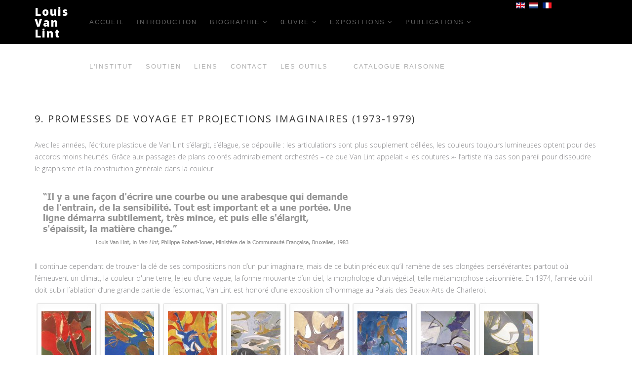

--- FILE ---
content_type: text/html; charset=utf-8
request_url: https://louisvanlint.org/index.php/fr/oeuvre-2/9-promesses-de-voyage-et-projections-imaginaires-1973-1979
body_size: 7383
content:
<!DOCTYPE html>
<html xmlns="http://www.w3.org/1999/xhtml" xml:lang="fr-fr" lang="fr-fr" dir="ltr">
<head>
    <meta http-equiv="X-UA-Compatible" content="IE=edge">
    <meta name="viewport" content="width=device-width, initial-scale=1">
    
    <base href="https://louisvanlint.org/index.php/fr/oeuvre-2/9-promesses-de-voyage-et-projections-imaginaires-1973-1979" />
	<meta http-equiv="content-type" content="text/html; charset=utf-8" />
	<meta name="keywords" content="Louis Van Lint, art, artiste, peintre, peinture, abstrait, abstraction, composition, couleur" />
	<meta name="rights" content="SABAM 2022" />
	<meta name="author" content="Super Utilisateur" />
	<meta name="description" content="Promesses de voyage et projections imaginaires  (1973-1979)." />
	<meta name="generator" content="Joomla! - Open Source Content Management" />
	<title>The Louis Van Lint website - 9. Promesses de voyage et projections imaginaires  (1973-1979)</title>
	<link href="/templates/brand/images/favicon.ico" rel="shortcut icon" type="image/vnd.microsoft.icon" />
	<link href="https://louisvanlint.org/index.php/fr/component/search/?Itemid=316&amp;format=opensearch" rel="search" title="Valider The Louis Van Lint website" type="application/opensearchdescription+xml" />
	<link href="/media/com_phocagallery/css/main/phocagallery.css" rel="stylesheet" type="text/css" />
	<link href="/media/com_phocagallery/css/main/rating.css" rel="stylesheet" type="text/css" />
	<link href="/media/com_phocagallery/css/custom/default.css" rel="stylesheet" type="text/css" />
	<link href="/media/system/css/modal.css?5f4d7797a1c22f0a02a83ed7190e6133" rel="stylesheet" type="text/css" />
	<link href="/components/com_phocagallery/assets/slimbox/css/slimbox2.css" rel="stylesheet" type="text/css" />
	<link href="//fonts.googleapis.com/css?family=Open+Sans:300,300italic,regular,italic,600,600italic,700,700italic,800,800italic&amp;subset=latin" rel="stylesheet" type="text/css" />
	<link href="/templates/brand/css/bootstrap.min.css" rel="stylesheet" type="text/css" />
	<link href="/templates/brand/css/font-awesome.min.css" rel="stylesheet" type="text/css" />
	<link href="/templates/brand/css/font.css" rel="stylesheet" type="text/css" />
	<link href="/templates/brand/css/legacy.css" rel="stylesheet" type="text/css" />
	<link href="/templates/brand/css/template.css" rel="stylesheet" type="text/css" />
	<link href="/templates/brand/css/presets/preset1.css" rel="stylesheet" type="text/css" class="preset" />
	<link href="/templates/brand/css/custom.css" rel="stylesheet" type="text/css" />
	<link href="/templates/brand/css/frontend-edit.css" rel="stylesheet" type="text/css" />
	<link href="/media/mod_languages/css/template.css?5f4d7797a1c22f0a02a83ed7190e6133" rel="stylesheet" type="text/css" />
	<style type="text/css">
body{font-family:Open Sans, sans-serif; font-weight:300; }h1{font-family:Open Sans, sans-serif; font-weight:800; }h2{font-family:Open Sans, sans-serif; font-weight:600; }h3{font-family:Open Sans, sans-serif; font-weight:normal; }h4{font-family:Open Sans, sans-serif; font-weight:normal; }h5{font-family:Open Sans, sans-serif; font-weight:600; }h6{font-family:Open Sans, sans-serif; font-weight:600; }#sp-top-bar{ background-color:#000000;color:#999999; }#sp-section-2{ background-color:#000000; }#sp-header{ background-color:#000000; }#sp-header a{color:#8f8f8f;}#sp-footer-social{ background-color:#000000;padding:50px 0px 0px; }#sp-footer{ background-color:#000000;color:#c7c7c7;padding:25px 0 60px 0; }
	</style>
	<script type="application/json" class="joomla-script-options new">{"csrf.token":"373ec61b24c820d792f6e58645eb7f08","system.paths":{"root":"","base":""}}</script>
	<script src="/media/system/js/mootools-core.js?5f4d7797a1c22f0a02a83ed7190e6133" type="text/javascript"></script>
	<script src="/media/system/js/core.js?5f4d7797a1c22f0a02a83ed7190e6133" type="text/javascript"></script>
	<script src="/media/system/js/mootools-more.js?5f4d7797a1c22f0a02a83ed7190e6133" type="text/javascript"></script>
	<script src="/media/system/js/modal.js?5f4d7797a1c22f0a02a83ed7190e6133" type="text/javascript"></script>
	<script src="/media/jui/js/jquery.min.js?5f4d7797a1c22f0a02a83ed7190e6133" type="text/javascript"></script>
	<script src="/media/jui/js/jquery-noconflict.js?5f4d7797a1c22f0a02a83ed7190e6133" type="text/javascript"></script>
	<script src="/media/jui/js/jquery-migrate.min.js?5f4d7797a1c22f0a02a83ed7190e6133" type="text/javascript"></script>
	<script src="/components/com_phocagallery/assets/slimbox/js/slimbox2.js" type="text/javascript"></script>
	<script src="/components/com_phocagallery/assets/overlib/overlib_mini.js" type="text/javascript"></script>
	<script src="/media/system/js/caption.js?5f4d7797a1c22f0a02a83ed7190e6133" type="text/javascript"></script>
	<script src="/templates/brand/js/bootstrap.min.js" type="text/javascript"></script>
	<script src="/templates/brand/js/jquery.sticky.js" type="text/javascript"></script>
	<script src="/templates/brand/js/smoothscroll.js" type="text/javascript"></script>
	<script src="/templates/brand/js/jquery.parallax-1.1.3.js" type="text/javascript"></script>
	<script src="/templates/brand/js/jquery.nav.js" type="text/javascript"></script>
	<script src="/templates/brand/js/main.js" type="text/javascript"></script>
	<script src="/templates/brand/js/frontend-edit.js" type="text/javascript"></script>
	<script type="text/javascript">

		jQuery(function($) {
			SqueezeBox.initialize({});
			initSqueezeBox();
			$(document).on('subform-row-add', initSqueezeBox);

			function initSqueezeBox(event, container)
			{
				SqueezeBox.assign($(container || document).find('a.pg-modal-button').get(), {
					parse: 'rel'
				});
			}
		});

		window.jModalClose = function () {
			SqueezeBox.close();
		};

		// Add extra modal close functionality for tinyMCE-based editors
		document.onreadystatechange = function () {
			if (document.readyState == 'interactive' && typeof tinyMCE != 'undefined' && tinyMCE)
			{
				if (typeof window.jModalClose_no_tinyMCE === 'undefined')
				{
					window.jModalClose_no_tinyMCE = typeof(jModalClose) == 'function'  ?  jModalClose  :  false;

					jModalClose = function () {
						if (window.jModalClose_no_tinyMCE) window.jModalClose_no_tinyMCE.apply(this, arguments);
						tinyMCE.activeEditor.windowManager.close();
					};
				}

				if (typeof window.SqueezeBoxClose_no_tinyMCE === 'undefined')
				{
					if (typeof(SqueezeBox) == 'undefined')  SqueezeBox = {};
					window.SqueezeBoxClose_no_tinyMCE = typeof(SqueezeBox.close) == 'function'  ?  SqueezeBox.close  :  false;

					SqueezeBox.close = function () {
						if (window.SqueezeBoxClose_no_tinyMCE)  window.SqueezeBoxClose_no_tinyMCE.apply(this, arguments);
						tinyMCE.activeEditor.windowManager.close();
					};
				}
			}
		};
		jQuery(function($){ initTooltips(); $("body").on("subform-row-add", initTooltips); function initTooltips (event, container) { container = container || document;$(container).find(".hasTooltip").tooltip({"html": true,"container": "body"});} });jQuery(window).on('load',  function() {
				new JCaption('img.caption');
			});
	</script>
	<style type="text/css">
.bgPhocaClass{
										background:#666666;
										filter:alpha(opacity=70);
										opacity: 0.7;
										-moz-opacity:0.7;
										z-index:1000;
										}
										.fgPhocaClass{
										background:#f6f6f6;
										filter:alpha(opacity=100);
										opacity: 1;
										-moz-opacity:1;
										z-index:1000;
										}
										.fontPhocaClass{
										color:#000000;
										z-index:1001;
										}
										.capfontPhocaClass, .capfontclosePhocaClass{
										color:#ffffff;
										font-weight:bold;
										z-index:1001;
										} </style>
	<style type="text/css">

 </style>
	<style type="text/css">
 .pgplugin1 {border:1px solid #e8e8e8 ; background: transparent ;}
 .pgplugin1:hover, .pgplugin0.hover {border:1px solid transparent ; background: transparent ;}

 </style>
	<!-- Joomla Facebook Integration Begin -->
<script type='text/javascript'>
!function(f,b,e,v,n,t,s){if(f.fbq)return;n=f.fbq=function(){n.callMethod?
n.callMethod.apply(n,arguments):n.queue.push(arguments)};if(!f._fbq)f._fbq=n;
n.push=n;n.loaded=!0;n.version='2.0';n.queue=[];t=b.createElement(e);t.async=!0;
t.src=v;s=b.getElementsByTagName(e)[0];s.parentNode.insertBefore(t,s)}(window,
document,'script','https://connect.facebook.net/en_US/fbevents.js');
fbq('init', '304393420188923', {}, {agent: 'pljoomla'});
fbq('track', 'PageView');
</script>
<noscript>
<img height="1" width="1" style="display:none" alt="fbpx"
src="https://www.facebook.com/tr?id=304393420188923&ev=PageView&noscript=1"/>
</noscript>
<!-- DO NOT MODIFY -->
<!-- Joomla Facebook Integration end -->

   
    
    

<script type="text/javascript">
					  var _gaq = _gaq || [];
					  
					  _gaq.push(['_setAccount', 'UA-26778500-1']);
						_gaq.push(['_trackPageview']);
					
					  (function() {
						var ga = document.createElement('script'); ga.type = 'text/javascript'; ga.async = true;
						ga.src = ('https:' == document.location.protocol ? 'https://ssl' : 'http://www') + '.google-analytics.com/ga.js';
						var s = document.getElementsByTagName('script')[0]; s.parentNode.insertBefore(ga, s);
					  })();
					</script>

</head>
<body class="site com-content view-article no-layout no-task itemid-316 fr-fr ltr  sticky-header layout-fluid default">
    <div class="body-innerwrapper">
        <section id="sp-top-bar"><div class="container"><div class="row"><div id="sp-top2" class="col-sm-12 col-md-12"><div class="sp-column "><div class="sp-module "><div class="sp-module-content"><div class="mod-languages">

	<ul class="lang-inline" dir="ltr">
						<li>
			<a href="/index.php/us/">
												<img src="/media/mod_languages/images/us.gif" alt="English" title="English" />										</a>
			</li>
								<li>
			<a href="/index.php/nl/">
												<img src="/media/mod_languages/images/nl.gif" alt="Nederlands" title="Nederlands" />										</a>
			</li>
											<li class="lang-active">
			<a href="https://louisvanlint.org/index.php/fr/oeuvre-2/9-promesses-de-voyage-et-projections-imaginaires-1973-1979">
												<img src="/media/mod_languages/images/fr.gif" alt="Français" title="Français" />										</a>
			</li>
				</ul>

</div>
</div></div><ul class="sp-contact-info"></ul></div></div></div></div></section><section id="sp-section-2" class=" hidden-sm hidden-md"><div class="container"><div class="row"><div id="sp-top2" class="col-xs-12 col-sm-12 col-md-12 hidden-md hidden-lg hidden-sm"><div class="sp-column text-right"><div class="sp-module "><div class="sp-module-content"><div class="mod-languages">

	<ul class="lang-inline" dir="ltr">
						<li>
			<a href="/index.php/us/">
												<img src="/media/mod_languages/images/us.gif" alt="English" title="English" />										</a>
			</li>
								<li>
			<a href="/index.php/nl/">
												<img src="/media/mod_languages/images/nl.gif" alt="Nederlands" title="Nederlands" />										</a>
			</li>
											<li class="lang-active">
			<a href="https://louisvanlint.org/index.php/fr/oeuvre-2/9-promesses-de-voyage-et-projections-imaginaires-1973-1979">
												<img src="/media/mod_languages/images/fr.gif" alt="Français" title="Français" />										</a>
			</li>
				</ul>

</div>
</div></div><ul class="sp-contact-info"></ul></div></div></div></div></section><header id="sp-header"><div class="container"><div class="row"><div id="sp-logo" class="col-xs-8 col-sm-1 col-md-1"><div class="sp-column "><a class="logo" href="/"><h1>Louis Van Lint</h1></a></div></div><div id="sp-menu" class="col-xs-4 col-sm-9 col-md-9"><div class="sp-column ">			<div class='sp-megamenu-wrapper'>
				<a id="offcanvas-toggler" class="visible-xs" href="#"><i class="fa fa-bars"></i></a>
				<ul class="sp-megamenu-parent menu-fade hidden-xs"><li class="sp-menu-item"><a  href="/index.php/fr/"  >Accueil</a></li><li class="sp-menu-item"><a  href="/index.php/fr/introduction"  >Introduction</a></li><li class="sp-menu-item sp-has-child"><a  href="/index.php/fr/biographie"  >Biographie</a><div class="sp-dropdown sp-dropdown-main sp-menu-right" style="width: 240px;"><div class="sp-dropdown-inner"><ul class="sp-dropdown-items"><li class="sp-menu-item"><a  href="/index.php/fr/biographie/1909-1939"  >1909-1939</a></li><li class="sp-menu-item"><a  href="/index.php/fr/biographie/1940-1945"  >1940-1945</a></li><li class="sp-menu-item"><a  href="/index.php/fr/biographie/1946-1950"  >1946-1950</a></li><li class="sp-menu-item"><a  href="/index.php/fr/biographie/1951-1955"  >1951-1955</a></li><li class="sp-menu-item"><a  href="/index.php/fr/biographie/1956-1960"  >1956-1960</a></li><li class="sp-menu-item"><a  href="/index.php/fr/biographie/1961-1965"  >1961-1965</a></li><li class="sp-menu-item"><a  href="/index.php/fr/biographie/1966-1970"  >1966-1970</a></li><li class="sp-menu-item"><a  href="/index.php/fr/biographie/1971-1975"  >1971-1975</a></li><li class="sp-menu-item"><a  href="/index.php/fr/biographie/1976-1980"  >1976-1980</a></li><li class="sp-menu-item"><a  href="/index.php/fr/biographie/1981-1986"  >1981-1986</a></li></ul></div></div></li><li class="sp-menu-item sp-has-child"><a  href="/index.php/fr/oeuvre"  >Œuvre</a><div class="sp-dropdown sp-dropdown-main sp-menu-right" style="width: 240px;"><div class="sp-dropdown-inner"><ul class="sp-dropdown-items"><li class="sp-menu-item"><a  href="/index.php/fr/oeuvre/1-les-premieres-experiences-picturales-1928-1937"  >1.Les premières expériences picturales (1928-1937)</a></li><li class="sp-menu-item"><a  href="/index.php/fr/oeuvre/2-apres-les-etudes-academiques-1938-1940"  >2. Après les études académiques (1938- 1940)</a></li><li class="sp-menu-item"><a  href="/index.php/fr/oeuvre/3-periode-de-guerre-et-expositions-apport-1941-1945"  >3. Période de guerre et expositions Apport (1941-1945)</a></li><li class="sp-menu-item"><a  href="/index.php/fr/oeuvre/4-la-periode-jeune-peinture-belge-1945-1948"  >4. La période Jeune Peinture Belge (1945-1948)</a></li><li class="sp-menu-item"><a  href="/index.php/fr/oeuvre/5-une-abstraction-lyrique-nouvelle-1948-1952"  >5. Une abstraction lyrique nouvelle (1948-1952)</a></li><li class="sp-menu-item"><a  href="/index.php/fr/oeuvre/6-l-intermede-de-l-abstraction-geometrique-1952-1956"  >6. L’intermède de l’abstraction géométrique (1952-1956)</a></li><li class="sp-menu-item"><a  href="/index.php/fr/oeuvre/7-des-retrouvailles-chaleureuses-avec-la-nature-1956-1967"  >7. Des retrouvailles chaleureuses avec  la nature (1956-1967)</a></li><li class="sp-menu-item"><a  href="/index.php/fr/oeuvre/8-un-lyrisme-charge-des-voix-de-la-terre-1968-1973"  >8. Un lyrisme chargé des voix de la terre (1968-1973)</a></li><li class="sp-menu-item"><a  href="/index.php/fr/oeuvre/9-promesses-de-voyage-et-projections-imaginaires-1973-1979"  >9. Promesses de voyage et projections imaginaires  (1973-1979)</a></li><li class="sp-menu-item"><a  href="/index.php/fr/oeuvre/10-les-dernieres-annees-de-creation-1980-1986"  >10. Les dernières années de création (1980-1986)</a></li></ul></div></div></li><li class="sp-menu-item sp-has-child"><a  href="/index.php/fr/expositions"  >Expositions</a><div class="sp-dropdown sp-dropdown-main sp-menu-right" style="width: 240px;"><div class="sp-dropdown-inner"><ul class="sp-dropdown-items"><li class="sp-menu-item"><a  href="/index.php/fr/expositions/expositions-individuelles"  >Expositions individuelles</a></li><li class="sp-menu-item"><a  href="/index.php/fr/expositions/expositions-collectives"  >Expositions collectives</a></li></ul></div></div></li><li class="sp-menu-item sp-has-child"><a  href="/index.php/fr/publications-sur-louis-van-lint"  >Publications</a><div class="sp-dropdown sp-dropdown-main sp-menu-right" style="width: 240px;"><div class="sp-dropdown-inner"><ul class="sp-dropdown-items"><li class="sp-menu-item"><a  href="/index.php/fr/publications-sur-louis-van-lint/livres"  >Livres</a></li><li class="sp-menu-item"><a  href="/index.php/fr/publications-sur-louis-van-lint/articles-de-presse"  >Articles de presse</a></li></ul></div></div></li><li class="sp-menu-item"><a  href="/index.php/fr/l-institut-louis-van-lint"  >L'Institut</a></li><li class="sp-menu-item"><a  href="/index.php/fr/soutenir"  >Soutien</a></li><li class="sp-menu-item"><a  href="/index.php/fr/liens"  >Liens</a></li><li class="sp-menu-item"><a  href="/index.php/fr/contactez-louis-van-lint-org"  >Contact</a></li><li class="sp-menu-item"><a  href="https://vanlintcollection.org/" rel="noopener noreferrer" target="_blank" >Les Outils</a></li><li class="sp-menu-item"><a  href="/index.php/fr/nos-sinceres-remerciements-pour-votre-don"  ></a></li><li class="sp-menu-item"><a  href="https://catalogue.louisvanlint.org" rel="noopener noreferrer" target="_blank" >Catalogue raisonne</a></li><li class="sp-menu-item"><a  href="/index.php/fr/une-erreur-s-est-produite-lors-du-paiement"  ></a></li><li class="sp-menu-item"></li><li class="sp-menu-item"></li><li class="sp-menu-item"></li></ul>			</div>
		</div></div><div id="sp-top2" class="col-xs-3 col-sm-2 col-md-2 hidden-xs"><div class="sp-column "><div class="sp-module "><div class="sp-module-content"><div class="mod-languages">

	<ul class="lang-inline" dir="ltr">
						<li>
			<a href="/index.php/us/">
												<img src="/media/mod_languages/images/us.gif" alt="English" title="English" />										</a>
			</li>
								<li>
			<a href="/index.php/nl/">
												<img src="/media/mod_languages/images/nl.gif" alt="Nederlands" title="Nederlands" />										</a>
			</li>
											<li class="lang-active">
			<a href="https://louisvanlint.org/index.php/fr/oeuvre-2/9-promesses-de-voyage-et-projections-imaginaires-1973-1979">
												<img src="/media/mod_languages/images/fr.gif" alt="Français" title="Français" />										</a>
			</li>
				</ul>

</div>
</div></div><ul class="sp-contact-info"></ul></div></div></div></div></header><section id="sp-page-title"><div class="row"><div id="sp-title" class="col-sm-12 col-md-12 hidden-md hidden-lg hidden-sm hidden-xs"><div class="sp-column "></div></div></div></section><section id="sp-main-body"><div class="container"><div class="row"><div id="sp-component" class="col-sm-12 col-md-12"><div class="sp-column "><div id="system-message-container">
	</div>
<article class="item item-page" itemscope itemtype="http://schema.org/Article">
	<meta itemprop="inLanguage" content="fr-FR" />
	 
	

	<div class="entry-header has-post-format">
				<h1 itemprop="name"><a>
									9. Promesses de voyage et projections imaginaires  (1973-1979)				</a>
			</h1>
		
				
		
												</div>

				
		
				
	
			<div itemprop="articleBody">
		<p>Avec les années, l’écriture plastique de Van Lint s’élargit, s’élague, se dépouille : les articulations sont plus souplement déliées, les couleurs toujours lumineuses optent pour des accords moins heurtés. Grâce aux passages de plans colorés admirablement orchestrés – ce que Van Lint appelait « les coutures »- l’artiste n’a pas son pareil pour dissoudre le graphisme et la construction générale dans la couleur.</p>
<p><img title="Il y a une façon d'écrire une courbe ou une arabesque" src="/images/Pics/text-images/FR/il-y-a-une-facon-d-ecrire.gif" alt="Il y a une façon d'écrire une courbe ou une arabesque qui demande de l'entrain, de la sensibilité. Tout est important et a une portée. Une ligne démarra subtilement, très mince, et puis elle s'élargit, s'épaissit, la matière change." width="700" height="154" border="0" /></p>
<p>Il continue cependant de trouver la clé de ses compositions non d’un pur imaginaire, mais de ce butin précieux qu’il ramène de ses plongées persévérantes partout où l’émeuvent un climat, la couleur d'une terre, le jeu d’une vague, la forme mouvante d’un ciel, la morphologie d’un végétal, telle métamorphose saisonnière. En 1974, l’année où il doit subir l’ablation d’une grande partie de l’estomac, Van Lint est honoré d’une exposition d’hommage au Palais des Beaux-Arts de Charleroi.</p>
<p><div id="pg-msnr-container" class="pg-msnr-container"><div class="phocagallery-box-file pgplugin1" style="height:118px; width:118px;position:relative;float:left;margin: 5px;padding: 5px;">
<div style="margin: 0 auto;text-align:center">
<div class="phocagallery-box-file-first" style="margin: 0 auto;text-align:center;height: 100px; width: 100px;">
<div class="phocagallery-box-file-second" >
<div class="phocagallery-box-file-third" >
<div style="margin: 0 auto;text-align:center;margin-top: 10px;">
<a class="slimbox" title="Louis Van Lint, Platanes rouges, 1973, huile sur toile, 130 x 81 cm" href="/images/phocagallery/Work/09/thumbs/phoca_thumb_l_louis-van-lint-platanes-rouges-1973-pic.jpg" rel="lightbox-PhocaGalleryPle39a6206"   >
<img class="pg-image"  src="/images/phocagallery/Work/09/thumbs/phoca_thumb_m_louis-van-lint-platanes-rouges-1973-pic.jpg" alt="Louis Van Lint, Platanes rouges, 1973, huile sur toile, 130 x 81 cm" /></a></div>
</div>
</div>
</div>
</div>
</div><div class="phocagallery-box-file pgplugin1" style="height:118px; width:118px;position:relative;float:left;margin: 5px;padding: 5px;">
<div style="margin: 0 auto;text-align:center">
<div class="phocagallery-box-file-first" style="margin: 0 auto;text-align:center;height: 100px; width: 100px;">
<div class="phocagallery-box-file-second" >
<div class="phocagallery-box-file-third" >
<div style="margin: 0 auto;text-align:center;margin-top: 10px;">
<a class="slimbox" title="Louis Van Lint, Côtes sauvages, 1973, huile sur toile, 130 x 195 cm" href="/images/phocagallery/Work/09/thumbs/phoca_thumb_l_louis-van-lint--pic012.jpg" rel="lightbox-PhocaGalleryPle39a6206"   >
<img class="pg-image"  src="/images/phocagallery/Work/09/thumbs/phoca_thumb_m_louis-van-lint--pic012.jpg" alt="Louis Van Lint, Côtes sauvages, 1973, huile sur toile, 130 x 195 cm" /></a></div>
</div>
</div>
</div>
</div>
</div><div class="phocagallery-box-file pgplugin1" style="height:118px; width:118px;position:relative;float:left;margin: 5px;padding: 5px;">
<div style="margin: 0 auto;text-align:center">
<div class="phocagallery-box-file-first" style="margin: 0 auto;text-align:center;height: 100px; width: 100px;">
<div class="phocagallery-box-file-second" >
<div class="phocagallery-box-file-third" >
<div style="margin: 0 auto;text-align:center;margin-top: 10px;">
<a class="slimbox" title="Louis Van Lint, Bouquet de Soleil, 1974, huile sur toile, 200 x 235 cm" href="/images/phocagallery/Work/09/thumbs/phoca_thumb_l_louis-van-lint-bouquet-de-soleil-1974-pic.jpg" rel="lightbox-PhocaGalleryPle39a6206"   >
<img class="pg-image"  src="/images/phocagallery/Work/09/thumbs/phoca_thumb_m_louis-van-lint-bouquet-de-soleil-1974-pic.jpg" alt="Louis Van Lint, Bouquet de Soleil, 1974, huile sur toile, 200 x 235 cm" /></a></div>
</div>
</div>
</div>
</div>
</div><div class="phocagallery-box-file pgplugin1" style="height:118px; width:118px;position:relative;float:left;margin: 5px;padding: 5px;">
<div style="margin: 0 auto;text-align:center">
<div class="phocagallery-box-file-first" style="margin: 0 auto;text-align:center;height: 100px; width: 100px;">
<div class="phocagallery-box-file-second" >
<div class="phocagallery-box-file-third" >
<div style="margin: 0 auto;text-align:center;margin-top: 10px;">
<a class="slimbox" title="Louis Van Lint, Ballet marin, 1975, huile sur toile, 129 x 193 cm, collection Simon, Londres" href="/images/phocagallery/Work/09/thumbs/phoca_thumb_l_louis-van-lint-ballet-marin-1975-pic.jpg" rel="lightbox-PhocaGalleryPle39a6206"   >
<img class="pg-image"  src="/images/phocagallery/Work/09/thumbs/phoca_thumb_m_louis-van-lint-ballet-marin-1975-pic.jpg" alt="Louis Van Lint, Ballet marin, 1975, huile sur toile, 129 x 193 cm, collection Simon, Londres" /></a></div>
</div>
</div>
</div>
</div>
</div><div class="phocagallery-box-file pgplugin1" style="height:118px; width:118px;position:relative;float:left;margin: 5px;padding: 5px;">
<div style="margin: 0 auto;text-align:center">
<div class="phocagallery-box-file-first" style="margin: 0 auto;text-align:center;height: 100px; width: 100px;">
<div class="phocagallery-box-file-second" >
<div class="phocagallery-box-file-third" >
<div style="margin: 0 auto;text-align:center;margin-top: 10px;">
<a class="slimbox" title="Louis Van Lint, Confrontations, 1976, huile sur toile, 114 x 146 cm, collection banque Degroof, Bruxelles" href="/images/phocagallery/Work/09/thumbs/phoca_thumb_l_louis-van-lint-confrontations-1976-pic.jpg" rel="lightbox-PhocaGalleryPle39a6206"   >
<img class="pg-image"  src="/images/phocagallery/Work/09/thumbs/phoca_thumb_m_louis-van-lint-confrontations-1976-pic.jpg" alt="Louis Van Lint, Confrontations, 1976, huile sur toile, 114 x 146 cm, collection banque Degroof, Bruxelles" /></a></div>
</div>
</div>
</div>
</div>
</div><div class="phocagallery-box-file pgplugin1" style="height:118px; width:118px;position:relative;float:left;margin: 5px;padding: 5px;">
<div style="margin: 0 auto;text-align:center">
<div class="phocagallery-box-file-first" style="margin: 0 auto;text-align:center;height: 100px; width: 100px;">
<div class="phocagallery-box-file-second" >
<div class="phocagallery-box-file-third" >
<div style="margin: 0 auto;text-align:center;margin-top: 10px;">
<a class="slimbox" title="Louis Van Lint, Composition aquatique, 1976, huile sur toile, 205 x 246 cm" href="/images/phocagallery/Work/09/thumbs/phoca_thumb_l_louis-van-lint-composition-aquatique-1976-pic.jpg" rel="lightbox-PhocaGalleryPle39a6206"   >
<img class="pg-image"  src="/images/phocagallery/Work/09/thumbs/phoca_thumb_m_louis-van-lint-composition-aquatique-1976-pic.jpg" alt="Louis Van Lint, Composition aquatique, 1976, huile sur toile, 205 x 246 cm" /></a></div>
</div>
</div>
</div>
</div>
</div><div class="phocagallery-box-file pgplugin1" style="height:118px; width:118px;position:relative;float:left;margin: 5px;padding: 5px;">
<div style="margin: 0 auto;text-align:center">
<div class="phocagallery-box-file-first" style="margin: 0 auto;text-align:center;height: 100px; width: 100px;">
<div class="phocagallery-box-file-second" >
<div class="phocagallery-box-file-third" >
<div style="margin: 0 auto;text-align:center;margin-top: 10px;">
<a class="slimbox" title="Louis Van Lint, Lumière écrite ou Promesse de voyage, 1977, huile sur toile, 130 x 197 cm, collection Everaert, Bruxelles" href="/images/phocagallery/Work/09/thumbs/phoca_thumb_l_louis-van-lint-lumiere-ecrite-ou-promesse-de-voyage-1978-79-pic.jpg" rel="lightbox-PhocaGalleryPle39a6206"   >
<img class="pg-image"  src="/images/phocagallery/Work/09/thumbs/phoca_thumb_m_louis-van-lint-lumiere-ecrite-ou-promesse-de-voyage-1978-79-pic.jpg" alt="Louis Van Lint, Lumière écrite ou Promesse de voyage, 1977, huile sur toile, 130 x 197 cm, collection Everaert, Bruxelles" /></a></div>
</div>
</div>
</div>
</div>
</div><div class="phocagallery-box-file pgplugin1" style="height:118px; width:118px;position:relative;float:left;margin: 5px;padding: 5px;">
<div style="margin: 0 auto;text-align:center">
<div class="phocagallery-box-file-first" style="margin: 0 auto;text-align:center;height: 100px; width: 100px;">
<div class="phocagallery-box-file-second" >
<div class="phocagallery-box-file-third" >
<div style="margin: 0 auto;text-align:center;margin-top: 10px;">
<a class="slimbox" title="Louis Van Lint, Projection imaginaire, 1979, huile sur toile, 146 x 114 cm, Communauté française Wallonie-Bruxelles Collection" href="/images/phocagallery/Work/09/thumbs/phoca_thumb_l_louis-van-lint-projection-imaginaire-1979-pic.jpg" rel="lightbox-PhocaGalleryPle39a6206"   >
<img class="pg-image"  src="/images/phocagallery/Work/09/thumbs/phoca_thumb_m_louis-van-lint-projection-imaginaire-1979-pic.jpg" alt="Louis Van Lint, Projection imaginaire, 1979, huile sur toile, 146 x 114 cm, Communauté française Wallonie-Bruxelles Collection" /></a></div>
</div>
</div>
</div>
</div>
</div><div class="phocagallery-box-file pgplugin1" style="height:118px; width:118px;position:relative;float:left;margin: 5px;padding: 5px;">
<div style="margin: 0 auto;text-align:center">
<div class="phocagallery-box-file-first" style="margin: 0 auto;text-align:center;height: 100px; width: 100px;">
<div class="phocagallery-box-file-second" >
<div class="phocagallery-box-file-third" >
<div style="margin: 0 auto;text-align:center;margin-top: 10px;">
<a class="slimbox" title="Louis Van Lint, Rouge ardent, 1979, huile sur toile, 116 x 89 cm, collection privée, Verviers" href="/images/phocagallery/Work/09/thumbs/phoca_thumb_l_louis-van-lint-rouge-ardent-1979-pic.jpg" rel="lightbox-PhocaGalleryPle39a6206"   >
<img class="pg-image"  src="/images/phocagallery/Work/09/thumbs/phoca_thumb_m_louis-van-lint-rouge-ardent-1979-pic.jpg" alt="Louis Van Lint, Rouge ardent, 1979, huile sur toile, 116 x 89 cm, collection privée, Verviers" /></a></div>
</div>
</div>
</div>
</div>
</div><div class="phocagallery-box-file pgplugin1" style="height:118px; width:118px;position:relative;float:left;margin: 5px;padding: 5px;">
<div style="margin: 0 auto;text-align:center">
<div class="phocagallery-box-file-first" style="margin: 0 auto;text-align:center;height: 100px; width: 100px;">
<div class="phocagallery-box-file-second" >
<div class="phocagallery-box-file-third" >
<div style="margin: 0 auto;text-align:center;margin-top: 10px;">
<a class="slimbox" title="Louis Van Lint, Lumière germinatrice, 1979, huile sur toile, 97 x 163 cm, collection Banque Degroof, Bruxelles" href="/images/phocagallery/Work/09/thumbs/phoca_thumb_l_louis-van-lint-lumiere-germinatrice-1979-pic.jpg" rel="lightbox-PhocaGalleryPle39a6206"   >
<img class="pg-image"  src="/images/phocagallery/Work/09/thumbs/phoca_thumb_m_louis-van-lint-lumiere-germinatrice-1979-pic.jpg" alt="Louis Van Lint, Lumière germinatrice, 1979, huile sur toile, 97 x 163 cm, collection Banque Degroof, Bruxelles" /></a></div>
</div>
</div>
</div>
</div>
</div></div></p>
<p> </p>
<p> </p>
<p> </p>
<p> </p>
<p> </p>
<p> </p>
<p> </p>
<p> </p> 	</div>

	
	
	<ul class="pager pagenav">
	<li class="previous">
		<a class="hasTooltip" title="8. Un lyrisme chargé des voix de la terre (1968-1973)" aria-label="Previous article: 8. Un lyrisme chargé des voix de la terre (1968-1973)" href="/index.php/fr/oeuvre-2/8-un-lyrisme-charge-des-voix-de-la-terre-1968-1973" rel="prev">
			<span class="icon-chevron-left" aria-hidden="true"></span> <span aria-hidden="true">Précédent</span>		</a>
	</li>
	<li class="next">
		<a class="hasTooltip" title="10. Les dernières années de création (1980-1986)" aria-label="Next article: 10. Les dernières années de création (1980-1986)" href="/index.php/fr/oeuvre-2/10-les-dernieres-annees-de-creation-1980-1986" rel="next">
			<span aria-hidden="true">Suivant</span> <span class="icon-chevron-right" aria-hidden="true"></span>		</a>
	</li>
</ul>
				
	
	
							
</article>
</div></div></div></div></section><section id="sp-footer-social"><div class="container"><div class="row"><div id="sp-footer3" class="col-sm-12 col-md-12"><div class="sp-column "><ul class="social-icons"><li><a target="_blank" href="https://www.facebook.com/van.lint.louis/"><i class="fa fa-facebook"></i></a></li><li><a target="_blank" href="https://twitter.com/Louis_Van_Lint"><i class="fa fa-twitter"></i></a></li><li><a target="_blank" href="https://www.pinterest.com/louis_van_lint/"><i class="fa fa-pinterest"></i></a></li><li><a target="_blank" href="https://www.linkedin.com/company/18572634"><i class="fa fa-linkedin"></i></a></li></ul></div></div></div></div></section><footer id="sp-footer" class="brand-footer"><div class="container"><div class="row"><div id="sp-footer1" class="col-sm-12 col-md-12"><div class="sp-column "><span class="sp-copyright"> © Louisvanlint.org | SABAM 2025 - <style>
a:link {
  color: grey; 
  background-color: transparent; 
  text-decoration: none;
}

a:visited {
  color: grey;
  background-color: transparent;
  text-decoration: none;
}

a:hover {
  color: grey;
  background-color: transparent;
  text-decoration: underline;
}

a:active {
  color: grey;
  background-color: transparent;
  text-decoration: underline;
}
</style><a href="https://louisvanlint.org/terms-of-use">Terms of Use</a> - <a href="https://louisvanlint.org/privacy-policy">Privacy Policy</a> - <a href="https://louisvanlint.org/cookie-policy">Cookie Policy</a></span></div></div></div></div></footer>
        <div class="offcanvas-menu">
            <a href="#" class="close-offcanvas"><i class="fa fa-remove"></i></a>
            <div class="offcanvas-inner">
                                    <div class="sp-module "><div class="sp-module-content"><ul class="nav menu mod-list">
<li class="item-171 default"><a href="/index.php/fr/" >Accueil</a></li><li class="item-379"><a href="/index.php/fr/introduction" >Introduction</a></li><li class="item-172 deeper parent"><a href="/index.php/fr/biographie" >Biographie</a><ul class="nav-child unstyled small"><li class="item-173"><a href="/index.php/fr/biographie/1909-1939" >1909-1939</a></li><li class="item-174"><a href="/index.php/fr/biographie/1940-1945" >1940-1945</a></li><li class="item-175"><a href="/index.php/fr/biographie/1946-1950" >1946-1950</a></li><li class="item-176"><a href="/index.php/fr/biographie/1951-1955" >1951-1955</a></li><li class="item-177"><a href="/index.php/fr/biographie/1956-1960" >1956-1960</a></li><li class="item-178"><a href="/index.php/fr/biographie/1961-1965" >1961-1965</a></li><li class="item-179"><a href="/index.php/fr/biographie/1966-1970" >1966-1970</a></li><li class="item-180"><a href="/index.php/fr/biographie/1971-1975" >1971-1975</a></li><li class="item-181"><a href="/index.php/fr/biographie/1976-1980" >1976-1980</a></li><li class="item-182"><a href="/index.php/fr/biographie/1981-1986" >1981-1986</a></li></ul></li><li class="item-183 deeper parent"><a href="/index.php/fr/oeuvre" >Œuvre</a><ul class="nav-child unstyled small"><li class="item-184"><a href="/index.php/fr/oeuvre/1-les-premieres-experiences-picturales-1928-1937" >1.Les premières expériences picturales (1928-1937)</a></li><li class="item-185"><a href="/index.php/fr/oeuvre/2-apres-les-etudes-academiques-1938-1940" >2. Après les études académiques (1938- 1940)</a></li><li class="item-186"><a href="/index.php/fr/oeuvre/3-periode-de-guerre-et-expositions-apport-1941-1945" >3. Période de guerre et expositions Apport (1941-1945)</a></li><li class="item-187"><a href="/index.php/fr/oeuvre/4-la-periode-jeune-peinture-belge-1945-1948" >4. La période Jeune Peinture Belge (1945-1948)</a></li><li class="item-188"><a href="/index.php/fr/oeuvre/5-une-abstraction-lyrique-nouvelle-1948-1952" >5. Une abstraction lyrique nouvelle (1948-1952)</a></li><li class="item-189"><a href="/index.php/fr/oeuvre/6-l-intermede-de-l-abstraction-geometrique-1952-1956" >6. L’intermède de l’abstraction géométrique (1952-1956)</a></li><li class="item-190"><a href="/index.php/fr/oeuvre/7-des-retrouvailles-chaleureuses-avec-la-nature-1956-1967" >7. Des retrouvailles chaleureuses avec  la nature (1956-1967)</a></li><li class="item-191"><a href="/index.php/fr/oeuvre/8-un-lyrisme-charge-des-voix-de-la-terre-1968-1973" >8. Un lyrisme chargé des voix de la terre (1968-1973)</a></li><li class="item-192"><a href="/index.php/fr/oeuvre/9-promesses-de-voyage-et-projections-imaginaires-1973-1979" >9. Promesses de voyage et projections imaginaires  (1973-1979)</a></li><li class="item-193"><a href="/index.php/fr/oeuvre/10-les-dernieres-annees-de-creation-1980-1986" >10. Les dernières années de création (1980-1986)</a></li></ul></li><li class="item-194 deeper parent"><a href="/index.php/fr/expositions" >Expositions</a><ul class="nav-child unstyled small"><li class="item-195"><a href="/index.php/fr/expositions/expositions-individuelles" >Expositions individuelles</a></li><li class="item-196"><a href="/index.php/fr/expositions/expositions-collectives" >Expositions collectives</a></li></ul></li><li class="item-197 deeper parent"><a href="/index.php/fr/publications-sur-louis-van-lint" >Publications</a><ul class="nav-child unstyled small"><li class="item-198"><a href="/index.php/fr/publications-sur-louis-van-lint/livres" >Livres</a></li><li class="item-199"><a href="/index.php/fr/publications-sur-louis-van-lint/articles-de-presse" >Articles de presse</a></li></ul></li><li class="item-287"><a href="/index.php/fr/l-institut-louis-van-lint" >L'Institut</a></li><li class="item-448"><a href="/index.php/fr/soutenir" >Soutien</a></li><li class="item-200"><a href="/index.php/fr/liens" >Liens</a></li><li class="item-201"><a href="/index.php/fr/contactez-louis-van-lint-org" >Contact</a></li><li class="item-268"><a href="https://vanlintcollection.org/" target="_blank" rel="noopener noreferrer">Les Outils</a></li><li class="item-436"><a href="/index.php/fr/nos-sinceres-remerciements-pour-votre-don" >Nos sincères remerciements pour votre don</a></li><li class="item-458"><a href="https://catalogue.louisvanlint.org" target="_blank" rel="noopener noreferrer">Catalogue raisonne</a></li><li class="item-437"><a href="/index.php/fr/une-erreur-s-est-produite-lors-du-paiement" >Une erreur s'est produite lors du paiement</a></li></ul>
</div></div><div class="sp-module "><h3 class="sp-module-title">Search</h3><div class="sp-module-content"><div class="search">
	<form action="/index.php/fr/oeuvre-2/9-promesses-de-voyage-et-projections-imaginaires-1973-1979" method="post">
		<input name="searchword" id="mod-search-searchword" maxlength="200"  class="inputbox search-query" type="text" size="20" placeholder="Recherche..." />		<input type="hidden" name="task" value="search" />
		<input type="hidden" name="option" value="com_search" />
		<input type="hidden" name="Itemid" value="316" />
	</form>
</div>
</div></div>
                            </div>
        </div>
    </div>
        
</body>
</html>

--- FILE ---
content_type: text/css
request_url: https://louisvanlint.org/templates/brand/css/template.css
body_size: 8782
content:
.form-control {
  display: block;
  height: 34px;
  padding: 6px 12px;
  font-size: 14px;
  line-height: 1.428571429;
  color: #555555;
  background-color: #fff;
  background-image: none;
  border: 1px solid #ccc;
  border-radius: 4px;
  -webkit-box-shadow: inset 0 1px 1px rgba(0,0,0,0.075);
  box-shadow: inset 0 1px 1px rgba(0,0,0,0.075);
  -webkit-transition: border-color ease-in-out .15s, box-shadow ease-in-out .15s;
  -o-transition: border-color ease-in-out .15s, box-shadow ease-in-out .15s;
  transition: border-color ease-in-out .15s, box-shadow ease-in-out .15s;
}
.form-control:focus {
  border-color: #66afe9;
  outline: 0;
  -webkit-box-shadow: inset 0 1px 1px rgba(0,0,0,.075), 0 0 8px rgba(102,175,233,0.6);
  box-shadow: inset 0 1px 1px rgba(0,0,0,.075), 0 0 8px rgba(102,175,233,0.6);
}
.form-control::-moz-placeholder {
  color: #999;
  opacity: 1;
}
.form-control:-ms-input-placeholder {
  color: #999;
}
.form-control::-webkit-input-placeholder {
  color: #999;
}
.form-control[disabled],
.form-control[readonly],
fieldset[disabled] .form-control {
  cursor: not-allowed;
  background-color: #eeeeee;
  opacity: 1;
}
textarea.form-control {
  height: auto;
}
body.brand-home .sp-megamenu-parent >li >a {
  color: #fff !important;
}
.sp-megamenu-parent {
  list-style: none;
  padding: 0;
  margin: 0;
  z-index: 9;
  display: block;
  float: right;
}
.sp-megamenu-parent >li {
  display: inline-block;
  position: relative;
  padding: 0;
}
.sp-megamenu-parent >li.menu-justify {
  position: static;
}
.sp-megamenu-parent >li >a {
  display: inline-block;
  padding: 0 13px;
  line-height: 90px;
  font-size: 11px;
  text-transform: uppercase;
  opacity: .7;
  letter-spacing: 2px;
  font-weight: 400;
  transition: all 0.2s ease-in-out;
  -moz-transition: all 0.2s ease-in-out;
  -webkit-transition: all 0.2s ease-in-out;
  -o-transition: all 0.2s ease-in-out;
}
.sp-megamenu-parent >li.sp-has-child>a:after {
  font-family: "FontAwesome";
  content: " \f107";
}
.sp-megamenu-parent .sp-module {
  padding: 10px;
}
.sp-megamenu-parent .sp-mega-group {
  list-style: none;
  padding: 0;
  margin: 0;
}
.sp-megamenu-parent .sp-mega-group .sp-mega-group-child {
  list-style: none;
  padding: 0;
  margin: 0;
}
.sp-megamenu-parent .sp-dropdown {
  margin: 0;
  position: absolute;
  z-index: 10;
  display: none;
}
.sp-megamenu-parent .sp-dropdown .sp-dropdown-inner {
  background: #fff;
  box-shadow: 0 3px 5px 0 rgba(0,0,0,0.2);
  padding: 15px;
  border-top: 2px solid #000;
  margin-top: -2px;
}
.sp-megamenu-parent .sp-dropdown .sp-dropdown-items {
  list-style: none;
  padding: 0;
  margin: 0;
}
.sp-megamenu-parent .sp-dropdown .sp-dropdown-items .sp-has-child>a:after {
  font-family: "FontAwesome";
  content: " \f105";
  float: right;
}
.sp-megamenu-parent .sp-dropdown.sp-menu-center {
  margin-left: 45px;
}
.sp-megamenu-parent .sp-dropdown.sp-dropdown-main {
  top: 100%;
}
.sp-megamenu-parent .sp-dropdown.sp-dropdown-main.sp-menu-right,
.sp-megamenu-parent .sp-dropdown.sp-dropdown-main.sp-menu-full {
  left: 0;
}
.sp-megamenu-parent .sp-dropdown.sp-dropdown-main.sp-menu-left {
  right: 0;
}
.sp-megamenu-parent .sp-dropdown.sp-dropdown-sub {
  top: 0;
  left: 100%;
}
.sp-megamenu-parent .sp-dropdown.sp-dropdown-sub .sp-dropdown-inner {
  box-shadow: 0 0 5px rgba(0,0,0,0.2);
}
.sp-megamenu-parent .sp-dropdown li.sp-menu-item {
  display: block;
  padding: 0;
  position: relative;
}
.sp-megamenu-parent .sp-dropdown li.sp-menu-item >a {
  display: block;
  padding: 10px 15px;
  color: #333;
  cursor: pointer;
}
.sp-megamenu-parent .sp-dropdown li.sp-menu-item >a.sp-group-title {
  text-transform: uppercase;
  font-weight: 600;
  font-size: 13px;
  letter-spacing: .5px;
}
.sp-megamenu-parent .sp-dropdown li.sp-menu-item >a:hover {
  color: #fff;
}
.sp-megamenu-parent .sp-dropdown li.sp-menu-item.active>a:hover {
  color: #fff;
}
.sp-megamenu-parent .sp-dropdown-mega >.row {
  margin-top: 30px;
}
.sp-megamenu-parent .sp-dropdown-mega >.row:first-child {
  margin-top: 0;
}
.sp-megamenu-parent .sp-has-child:hover >.sp-dropdown {
  display: block;
}
.sp-megamenu-parent.menu-fade .sp-has-child:hover >.sp-dropdown {
  -webkit-animation: spMenuFadeIn 400ms;
  animation: spMenuFadeIn 400ms;
}
.sp-megamenu-parent.menu-zoom .sp-has-child:hover >.sp-dropdown {
  -webkit-animation: spMenuZoom 400ms;
  animation: spMenuZoom 400ms;
}
.sp-megamenu-parent.menu-fade-up .sp-has-child:hover >.sp-dropdown {
  -webkit-animation: spMenuFadeInUp 400ms;
  animation: spMenuFadeInUp 400ms;
}
#offcanvas-toggler {
  float: right;
  line-height: 90px;
}
#offcanvas-toggler >i {
  display: inline-block;
  padding: 0 0 0 10px;
  font-size: 18px;
  background: transparent;
  margin: 5px 0 27px 0;
  border-radius: 3px;
  cursor: pointer;
  -webkit-transition: color 400ms, background-color 400ms;
  -o-transition: color 400ms, background-color 400ms;
  transition: color 400ms, background-color 400ms;
}
#offcanvas-toggler >i:hover {
  color: #fff;
}
.close-offcanvas {
  position: absolute;
  top: 15px;
  right: 15px;
  z-index: 1;
  color: #000;
  border: 2px solid #eee;
  border-radius: 100%;
  width: 22px;
  height: 22px;
  line-height: 18px;
  text-align: center;
  font-size: 12px;
}
.close-offcanvas:hover {
  background: #000;
  color: #fff;
}
.offcanvas-menu {
  width: 280px;
  height: 100%;
  background: #fff;
  color: #999;
  position: fixed;
  top: 0;
  opacity: 0;
  z-index: 9999;
  overflow-y: scroll;
}
.offcanvas-menu .offcanvas-inner {
  padding: 20px;
}
.offcanvas-menu .offcanvas-inner .sp-module {
  margin-top: 20px;
}
.offcanvas-menu .offcanvas-inner .sp-module ul > li {
  border: none;
}
.offcanvas-menu .offcanvas-inner .sp-module ul > li a {
  border-bottom: 1px dotted #e8e8e8;
  -webkit-transition: 300ms;
  -o-transition: 300ms;
  transition: 300ms;
  padding: 4px 20px;
}
.offcanvas-menu .offcanvas-inner .sp-module ul > li a:hover {
  background: #f5f5f5;
}
.offcanvas-menu .offcanvas-inner .sp-module ul > li >a:before {
  display: none;
}
.offcanvas-menu .offcanvas-inner .sp-module:first-child {
  margin-top: 0;
}
.offcanvas-menu .offcanvas-inner .sp-module .sp-module-content > ul {
  margin: 0 -20px;
}
.offcanvas-menu .offcanvas-inner .search {
  margin-top: 25px;
}
.offcanvas-menu .offcanvas-inner .search input {
  width: 100%;
  border-radius: 0;
  border: 1px solid #eee;
  box-shadow: none;
  -webkit-box-shadow: none;
}
.ltr .offcanvas-menu {
  -webkit-transition: opacity 400ms cubic-bezier(0.7,0,0.3,1), right 400ms cubic-bezier(0.7,0,0.3,1);
  transition: opacity 400ms cubic-bezier(0.7,0,0.3,1), right 400ms cubic-bezier(0.7,0,0.3,1);
}
.ltr .body-innerwrapper:after {
  right: 0;
}
.ltr .offcanvas-menu {
  right: -280px;
}
.ltr.offcanvas .offcanvas-menu {
  right: 0;
}
.body-innerwrapper:after {
  position: absolute;
  top: 0;
  width: 0;
  height: 0;
  background: rgba(0,0,0,0.8);
  content: '';
  opacity: 0;
  -webkit-transition: opacity 0.5s, width 0.1s 0.5s, height 0.1s 0.5s;
  transition: opacity 0.5s, width 0.1s 0.5s, height 0.1s 0.5s;
  z-index: 999;
}
.offcanvas {
  width: 100%;
  height: 100%;
  position: relative;
}
.offcanvas .body-innerwrapper:after {
  width: 100%;
  height: 100%;
  opacity: 1;
  -webkit-transition: opacity 0.5s;
  transition: opacity 0.5s;
}
.offcanvas .offcanvas-menu {
  opacity: 1;
}
.offcanvas .offcanvas-menu ul.nav-child li {
  padding-left: 10px;
}
.menu .nav-child.small {
  font-size: inherit;
}
.sp-megamenu-parent .sp-dropdown .sp-dropdown-inner .col-sm-3 {
  border-right: 1px solid #eee;
}
.sp-megamenu-parent .sp-dropdown .sp-dropdown-inner .col-sm-3:last-child {
  border-right: none;
}
.sp-megamenu-parent .sp-dropdown .sp-dropdown-inner .col-sm-4 {
  border-right: 1px solid #eee;
}
.sp-megamenu-parent .sp-dropdown .sp-dropdown-inner .col-sm-4:last-child {
  border-right: none;
}
@-webkit-keyframes spMenuFadeIn {
  0% {
    opacity: 0;
  }
  100% {
    opacity: 1;
  }
}
@keyframes spMenuFadeIn {
  0% {
    opacity: 0;
  }
  100% {
    opacity: 1;
  }
}
@-webkit-keyframes spMenuZoom {
  0% {
    opacity: 0;
    -webkit-transform: scale(.8);
  }
  100% {
    opacity: 1;
    -webkit-transform: scale(1);
  }
}
@keyframes spMenuZoom {
  0% {
    opacity: 0;
    transform: scale(.8);
    -webkit-transform: scale(.8);
  }
  100% {
    opacity: 1;
    transform: scale(1);
    -webkit-transform: scale(1);
  }
}
@-webkit-keyframes spMenuFadeInUp {
  0% {
    opacity: 0;
    -webkit-transform: translate3d(0,30px,0);
  }
  100% {
    opacity: 1;
    -webkit-transform: none;
  }
}
@keyframes spMenuFadeInUp {
  0% {
    opacity: 0;
    transform: translate3d(0,30px,0);
  }
  100% {
    opacity: 1;
    transform: none;
  }
}
a {
  -webkit-transition: color 400ms, background-color 400ms;
  transition: color 400ms, background-color 400ms;
}
body {
  line-height: 24px;
  color: #868689;
}
h1,
h2,
h3,
h4,
h5,
h6 {
  color: #333;
}
a,
a:hover,
a:focus,
a:active {
  text-decoration: none;
}
label {
  font-weight: normal;
}
legend {
  padding-bottom: 10px;
}
img {
  display: block;
  max-width: 100%;
  height: auto;
}
.btn,
.sppb-btn {
  -webkit-transition: color 400ms, background-color 400ms, border-color 400ms;
  -o-transition: color 400ms, background-color 400ms, border-color 400ms;
  transition: color 400ms, background-color 400ms, border-color 400ms;
}
.offline-inner {
  margin-top: 100px;
}
select,
textarea,
input[type="text"],
input[type="password"],
input[type="datetime"],
input[type="datetime-local"],
input[type="date"],
input[type="month"],
input[type="time"],
input[type="week"],
input[type="number"],
input[type="email"],
input[type="url"],
input[type="search"],
input[type="tel"],
input[type="color"],
.uneditable-input {
  display: block;
  height: 34px;
  padding: 6px 12px;
  font-size: 14px;
  line-height: 1.428571429;
  color: #555555;
  background-color: #fff;
  background-image: none;
  border: 1px solid #ccc;
  border-radius: 4px;
  -webkit-box-shadow: inset 0 1px 1px rgba(0,0,0,0.075);
  box-shadow: inset 0 1px 1px rgba(0,0,0,0.075);
  -webkit-transition: border-color ease-in-out .15s, box-shadow ease-in-out .15s;
  -o-transition: border-color ease-in-out .15s, box-shadow ease-in-out .15s;
  transition: border-color ease-in-out .15s, box-shadow ease-in-out .15s;
}
select:focus,
textarea:focus,
input[type="text"]:focus,
input[type="password"]:focus,
input[type="datetime"]:focus,
input[type="datetime-local"]:focus,
input[type="date"]:focus,
input[type="month"]:focus,
input[type="time"]:focus,
input[type="week"]:focus,
input[type="number"]:focus,
input[type="email"]:focus,
input[type="url"]:focus,
input[type="search"]:focus,
input[type="tel"]:focus,
input[type="color"]:focus,
.uneditable-input:focus {
  border-color: #66afe9;
  outline: 0;
  -webkit-box-shadow: inset 0 1px 1px rgba(0,0,0,.075), 0 0 8px rgba(102,175,233,0.6);
  box-shadow: inset 0 1px 1px rgba(0,0,0,.075), 0 0 8px rgba(102,175,233,0.6);
}
select::-moz-placeholder,
textarea::-moz-placeholder,
input[type="text"]::-moz-placeholder,
input[type="password"]::-moz-placeholder,
input[type="datetime"]::-moz-placeholder,
input[type="datetime-local"]::-moz-placeholder,
input[type="date"]::-moz-placeholder,
input[type="month"]::-moz-placeholder,
input[type="time"]::-moz-placeholder,
input[type="week"]::-moz-placeholder,
input[type="number"]::-moz-placeholder,
input[type="email"]::-moz-placeholder,
input[type="url"]::-moz-placeholder,
input[type="search"]::-moz-placeholder,
input[type="tel"]::-moz-placeholder,
input[type="color"]::-moz-placeholder,
.uneditable-input::-moz-placeholder {
  color: #999;
  opacity: 1;
}
select:-ms-input-placeholder,
textarea:-ms-input-placeholder,
input[type="text"]:-ms-input-placeholder,
input[type="password"]:-ms-input-placeholder,
input[type="datetime"]:-ms-input-placeholder,
input[type="datetime-local"]:-ms-input-placeholder,
input[type="date"]:-ms-input-placeholder,
input[type="month"]:-ms-input-placeholder,
input[type="time"]:-ms-input-placeholder,
input[type="week"]:-ms-input-placeholder,
input[type="number"]:-ms-input-placeholder,
input[type="email"]:-ms-input-placeholder,
input[type="url"]:-ms-input-placeholder,
input[type="search"]:-ms-input-placeholder,
input[type="tel"]:-ms-input-placeholder,
input[type="color"]:-ms-input-placeholder,
.uneditable-input:-ms-input-placeholder {
  color: #999;
}
select::-webkit-input-placeholder,
textarea::-webkit-input-placeholder,
input[type="text"]::-webkit-input-placeholder,
input[type="password"]::-webkit-input-placeholder,
input[type="datetime"]::-webkit-input-placeholder,
input[type="datetime-local"]::-webkit-input-placeholder,
input[type="date"]::-webkit-input-placeholder,
input[type="month"]::-webkit-input-placeholder,
input[type="time"]::-webkit-input-placeholder,
input[type="week"]::-webkit-input-placeholder,
input[type="number"]::-webkit-input-placeholder,
input[type="email"]::-webkit-input-placeholder,
input[type="url"]::-webkit-input-placeholder,
input[type="search"]::-webkit-input-placeholder,
input[type="tel"]::-webkit-input-placeholder,
input[type="color"]::-webkit-input-placeholder,
.uneditable-input::-webkit-input-placeholder {
  color: #999;
}
select[disabled],
select[readonly],
fieldset[disabled] select,
textarea[disabled],
textarea[readonly],
fieldset[disabled] textarea,
input[type="text"][disabled],
input[type="text"][readonly],
fieldset[disabled] input[type="text"],
input[type="password"][disabled],
input[type="password"][readonly],
fieldset[disabled] input[type="password"],
input[type="datetime"][disabled],
input[type="datetime"][readonly],
fieldset[disabled] input[type="datetime"],
input[type="datetime-local"][disabled],
input[type="datetime-local"][readonly],
fieldset[disabled] input[type="datetime-local"],
input[type="date"][disabled],
input[type="date"][readonly],
fieldset[disabled] input[type="date"],
input[type="month"][disabled],
input[type="month"][readonly],
fieldset[disabled] input[type="month"],
input[type="time"][disabled],
input[type="time"][readonly],
fieldset[disabled] input[type="time"],
input[type="week"][disabled],
input[type="week"][readonly],
fieldset[disabled] input[type="week"],
input[type="number"][disabled],
input[type="number"][readonly],
fieldset[disabled] input[type="number"],
input[type="email"][disabled],
input[type="email"][readonly],
fieldset[disabled] input[type="email"],
input[type="url"][disabled],
input[type="url"][readonly],
fieldset[disabled] input[type="url"],
input[type="search"][disabled],
input[type="search"][readonly],
fieldset[disabled] input[type="search"],
input[type="tel"][disabled],
input[type="tel"][readonly],
fieldset[disabled] input[type="tel"],
input[type="color"][disabled],
input[type="color"][readonly],
fieldset[disabled] input[type="color"],
.uneditable-input[disabled],
.uneditable-input[readonly],
fieldset[disabled] .uneditable-input {
  cursor: not-allowed;
  background-color: #eeeeee;
  opacity: 1;
}
textareaselect,
textareatextarea,
textareainput[type="text"],
textareainput[type="password"],
textareainput[type="datetime"],
textareainput[type="datetime-local"],
textareainput[type="date"],
textareainput[type="month"],
textareainput[type="time"],
textareainput[type="week"],
textareainput[type="number"],
textareainput[type="email"],
textareainput[type="url"],
textareainput[type="search"],
textareainput[type="tel"],
textareainput[type="color"],
textarea.uneditable-input {
  height: auto;
}
.group-control select,
.group-control textarea,
.group-control input[type="text"],
.group-control input[type="password"],
.group-control input[type="datetime"],
.group-control input[type="datetime-local"],
.group-control input[type="date"],
.group-control input[type="month"],
.group-control input[type="time"],
.group-control input[type="week"],
.group-control input[type="number"],
.group-control input[type="email"],
.group-control input[type="url"],
.group-control input[type="search"],
.group-control input[type="tel"],
.group-control input[type="color"],
.group-control .uneditable-input {
  width: 100%;
}
#sp-top-bar {
  display: none;
  transition: all 0.2s ease-in-out;
  -moz-transition: all 0.2s ease-in-out;
  -webkit-transition: all 0.2s ease-in-out;
  -o-transition: all 0.2s ease-in-out;
}
#sp-top-bar .sp-module {
  display: inline-block;
  margin: 0 0 0 20px;
}
ul.social-icons {
  list-style: none;
  padding: 0;
  margin: -5px;
  display: inline-block;
}
ul.social-icons >li {
  display: inline-block;
  margin: 5px 7px;
}
ul.social-icons >li a {
  color: #999999;
  margin-right: 0px;
  text-align: center;
  display: inline-block;
  width: 25px;
  height: 25px;
  border: 1px solid #868689;
  border-radius: 50%;
}
.sp-module-content .mod-languages ul.lang-inline {
  margin: 0;
  padding: 0;
}
.sp-module-content .mod-languages ul.lang-inline li {
  border: none;
  display: inline-block;
  margin: 0 5px 0 0;
}
.sp-module-content .mod-languages ul.lang-inline li a {
  padding: 0 !important;
}
.sp-module-content .mod-languages ul.lang-inline li >a:before {
  display: none;
}
.sp-contact-info {
  text-align: left;
  list-style: none;
  padding: 0;
  margin: 0 -10px;
}
.sp-contact-info li {
  display: inline-block;
  margin: 0 10px;
  font-size: 90%;
  line-height: 10px;
}
.sp-contact-info li i {
  margin: 0 3px;
}
.sp-contact-info li a {
  color: #868689;
}
#sp-header {
  background: #ffffff;
  height: 90px;
  transition: all 0.2s ease-in-out;
  -moz-transition: all 0.2s ease-in-out;
  -webkit-transition: all 0.2s ease-in-out;
  -o-transition: all 0.2s ease-in-out;
}
#sp-header .logo {
  display: inline-block;
  height: 90px;
  display: table;
  transition: all 0.2s ease-in-out;
  -moz-transition: all 0.2s ease-in-out;
  -webkit-transition: all 0.2s ease-in-out;
  -o-transition: all 0.2s ease-in-out;
}
#sp-header .logo h1 {
  font-size: 22px;
  line-height: 1;
  margin: 0;
  padding: 0;
  display: table-cell;
  vertical-align: middle;
  letter-spacing: 2px;
  font-weight: 900;
}
#sp-header .logo p {
  margin: 5px 0 0;
}
#sp-header .sp-retina-logo {
  display: none;
}
body.brand-home #sp-header .logo h1 {
  color: #fff;
}
body.brand-home .sticky-wrapper.is-sticky {
  position: relative;
  z-index: 999;
}
body.brand-home .is-sticky #sp-header {
  height: 60px;
  background: #000;
  transition: all 0.5s ease-in-out;
  -moz-transition: all 0.5s ease-in-out;
  -webkit-transition: all 0.5s ease-in-out;
  -o-transition: all 0.5s ease-in-out;
}
body.brand-home .is-sticky #sp-header .logo {
  height: 60px;
  transition: all 0.5s ease-in-out;
  -moz-transition: all 0.5s ease-in-out;
  -webkit-transition: all 0.5s ease-in-out;
  -o-transition: all 0.5s ease-in-out;
}
body.brand-home .is-sticky #sp-header .sp-megamenu-parent >li >a {
  line-height: 60px;
  transition: all 0.5s ease-in-out;
  -moz-transition: all 0.5s ease-in-out;
  -webkit-transition: all 0.5s ease-in-out;
  -o-transition: all 0.5s ease-in-out;
}
@media only screen and (-webkit-min-device-pixel-ratio: 1.5),only screen and (-moz-min-device-pixel-ratio: 1.5),only screen and (-o-min-device-pixel-ratio: 1.5),only screen and (min-device-pixel-ratio: 1.5) {
  #sp-header .sp-default-logo {
    display: none;
  }
  #sp-header .sp-retina-logo {
    display: block;
  }
}
.sp-megamenu-parent .sp-dropdown li.sp-menu-item >a:hover {
  color: #fff !important;
}
#sp-title {
  min-height: 0;
}
.sp-page-title {
  padding: 150px 0;
  background-repeat: no-repeat;
  background-position: 50% 50%;
  background-size: cover;
  background-attachment: fixed;
}
.sp-page-title h2,
.sp-page-title h3 {
  margin: 0;
  padding: 0;
  color: #fff;
}
.sp-page-title h2 {
  font-size: 20px;
  line-height: 1;
  text-transform: uppercase;
  font-weight: 400;
  letter-spacing: 2px;
}
.sp-page-title h3 {
  font-size: 14px;
  font-weight: normal;
  line-height: 1;
  margin-top: 10px;
}
.sp-page-title .breadcrumb {
  background: none;
  padding: 0;
  margin: 10px 0 0 0;
  text-transform: uppercase;
  letter-spacing: 1px;
  font-size: 12px;
}
.sp-page-title .breadcrumb >.active {
  color: rgba(255,255,255,0.8);
}
.sp-page-title .breadcrumb >span,
.sp-page-title .breadcrumb >li,
.sp-page-title .breadcrumb >li+li:before,
.sp-page-title .breadcrumb >li>a {
  color: #fff;
}
.body-innerwrapper {
  overflow-x: hidden;
  -webkit-transition: margin-left 400ms cubic-bezier(0.7,0,0.3,1);
  transition: margin-left 400ms cubic-bezier(0.7,0,0.3,1);
}
.layout-boxed .body-innerwrapper {
  max-width: 1240px;
  margin: 0 auto;
  box-shadow: 0 0 5px rgba(0,0,0,0.2);
}
#sp-main-body {
  padding: 100px 0;
}
.com-sppagebuilder #sp-main-body {
  padding: 0;
}
.sppb-addon-cta .sppb-cta-subtitle {
  margin-bottom: 0;
  line-height: 26px !important;
}
.sppb-addon-cta .sppb-btn-lg {
  margin-top: 30px;
}
.sppb-addon-image-content {
  position: relative;
}
.sppb-addon-image-content .sppb-image-holder {
  position: absolute;
  top: 0;
  width: 50%;
  height: 100%;
  background-position: 50%;
  background-size: cover;
}
.sppb-addon-image-content.aligment-left .sppb-image-holder {
  left: 0;
}
.sppb-addon-image-content.aligment-left .sppb-content-holder {
  padding: 120px 0 120px 50px;
}
.sppb-addon-image-content.aligment-right .sppb-image-holder {
  right: 0;
}
.sppb-addon-image-content.aligment-right .sppb-content-holder {
  padding: 120px 50px 120px 0;
}
@media (max-width: 768px) {
  .sppb-addon-image-content .sppb-image-holder {
    position: inherit;
    width: 100% !important;
    height: 300px;
  }
}
.sp-module {
  margin-top: 50px;
}
.sp-module:first-child {
  margin-top: 0;
}
.sp-module .sp-module-title {
  margin: 0 0 20px;
  text-transform: uppercase;
  font-size: 20px;
  line-height: 20px;
  font-weight: 400;
  margin-bottom: 40px;
  letter-spacing: 1px;
  color: #fff;
}
.sp-module ul >li >a {
  display: block;
  padding: 5px 0;
  line-height: 36px;
  padding: 2px 0;
  -webkit-transition: 300ms;
  transition: 300ms;
}
.sp-module ul >li >a:hover {
  background: none;
}
.sp-module ul >li:last-child {
  border-bottom: none;
}
.sp-module .categories-module ul {
  margin: 0 10px;
}
.sp-module .latestnews >div {
  padding-bottom: 5px;
  margin-bottom: 5px;
  border-bottom: 1px solid #e8e8e8;
}
.sp-module .latestnews >div:last-child {
  padding-bottom: 0;
  margin-bottom: 0;
  border-bottom: 0;
}
.sp-module .latestnews >div >a {
  display: block;
  font-weight: 400;
}
.sp-module .tagscloud {
  margin: -2px 0;
}
.sp-module .tagscloud .tag-name {
  display: inline-block;
  padding: 5px 10px;
  background: #808080;
  color: #fff;
  border-radius: 4px;
  margin: 2px 0;
}
.sp-module .tagscloud .tag-name span {
  display: inline-block;
  min-width: 10px;
  padding: 3px 7px;
  font-size: 12px;
  font-weight: 700;
  line-height: 1;
  text-align: center;
  white-space: nowrap;
  vertical-align: baseline;
  background-color: rgba(0,0,0,0.2);
  border-radius: 10px;
}
.login img {
  display: inline-block;
  margin: 20px 0;
}
.login .checkbox input[type="checkbox"] {
  margin-top: 6px;
}
.form-links ul {
  list-style: none;
  padding: 0;
  margin: 0;
}
.search .btn-toolbar {
  margin-bottom: 20px;
}
.search .btn-toolbar span.icon-search {
  margin: 0;
}
.search .btn-toolbar button {
  color: #fff;
}
.search .phrases .phrases-box .controls label {
  display: inline-block;
  margin: 0 20px 20px;
}
.search .phrases .ordering-box {
  margin-bottom: 15px;
}
.search .only label {
  display: inline-block;
  margin: 0 20px 20px;
}
.search .search-results dt.result-title {
  margin-top: 40px;
}
.search .search-results dt,
.search .search-results dd {
  margin: 5px 0;
}
.filter-search .chzn-container-single .chzn-single {
  height: 34px;
  line-height: 34px;
}
.form-search .finder label {
  display: block;
}
.form-search .finder .input-medium {
  width: 60%;
  border-radius: 4px;
}
.finder .word input {
  display: inline-block;
}
.finder .search-results.list-striped li {
  padding: 20px 0;
}
.article-info {
  margin: 0 -8px 5px;
  line-height: 12px;
}
.article-info >dd {
  display: inline-block;
  font-size: 12px;
  color: #666;
  text-transform: uppercase;
  margin: 0 8px;
}
.article-info >dd >i {
  display: inline-block;
  margin-right: 3px;
}
article.item {
  margin-bottom: 50px;
}
.tags {
  margin-top: 20px;
}
.tags >span {
  text-transform: uppercase;
  letter-spacing: 2px;
}
.content_rating,
.content_rating + form {
  display: none;
}
.voting-symbol {
  unicode-bidi: bidi-override;
  direction: rtl;
  font-size: 14px;
  display: inline-block;
}
.voting-symbol span.star {
  font-family: "FontAwesome";
  font-weight: normal;
  font-style: normal;
  display: inline-block;
}
.voting-symbol span.star.active:before {
  content: "\f005";
}
.voting-symbol span.star:before {
  content: "\f006";
  padding-right: 5px;
}
.sp-rating span.star:hover:before,
.sp-rating span.star:hover ~ span.star:before {
  content: "\f005";
  cursor: pointer;
}
.post_rating {
  margin-bottom: 20px;
}
.post_rating .ajax-loader,
.post_rating .voting-result {
  display: none;
}
.post-format {
  position: absolute;
  top: 0;
  left: -68px;
  display: block;
  width: 48px;
  height: 48px;
  font-size: 24px;
  line-height: 48px;
  text-align: center;
  color: #fff;
  border-radius: 3px;
}
.entry-image,
.entry-gallery,
.entry-video,
.entry-audio,
.entry-link {
  margin-bottom: 30px;
}
.entry-status,
.entry-quote {
  margin-bottom: 50px;
}
.entry-header {
  position: relative;
  margin-bottom: 30px;
}
.entry-header.has-post-format {
  margin-left: 68px;
}
.entry-header h2 {
  margin: 8px 0 0;
  font-size: 24px;
  line-height: 1;
}
.entry-header h2 a {
  color: #000;
}
.entry-link {
  padding: 100px 50px;
  position: relative;
  z-index: 1;
}
.entry-link a h4 {
  margin: 0;
  font-size: 36px;
  color: #fff;
}
.entry-link a h4:hover {
  color: rgba(255,255,255,0.85);
}
.entry-link:before {
  position: absolute;
  left: 20px;
  font-size: 300px;
  content: "\f0c1";
  font-family: FontAwesome;
  transform: rotate(90deg);
  top: 70px;
  color: rgba(255,255,255,0.15);
  z-index: -1;
}
.entry-quote {
  position: relative;
  padding: 80px 50px;
  color: rgba(255,255,255,0.9);
}
.entry-quote:before {
  position: absolute;
  left: -40px;
  font-size: 300px;
  content: "\f10e";
  font-family: FontAwesome;
  transform: rotate(15deg);
  top: -75px;
  color: rgba(255,255,255,0.15);
}
.entry-quote blockquote small {
  color: #FFF;
  font-weight: 600;
  font-size: 20px;
}
.entry-quote blockquote {
  padding: 0;
  margin: 0;
  font-size: 16px;
  border: none;
}
.carousel-left,
.carousel-right {
  position: absolute;
  top: 50%;
  font-size: 24px;
  width: 36px;
  height: 36px;
  line-height: 36px;
  margin-top: -18px;
  text-align: center;
  color: #fff;
  background: rgba(0,0,0,0.5);
  border-radius: 4px;
  -webkit-transition: 400ms;
  transition: 400ms;
}
.carousel-left:hover,
.carousel-right:hover {
  color: #fff;
}
.carousel-left:focus,
.carousel-right:focus {
  color: #fff;
}
.carousel-left {
  left: 10px;
}
.carousel-right {
  right: 10px;
}
.newsfeed-category .category {
  list-style: none;
  padding: 0;
  margin: 0;
}
.newsfeed-category .category li {
  padding: 5px 0;
}
.newsfeed-category #filter-search {
  margin: 10px 0;
}
.category-module,
.categories-module,
.archive-module,
.latestnews,
.newsflash-horiz,
.mostread,
.form-links,
.list-striped {
  list-style: none;
  padding: 0;
  margin: 0;
}
.category-module li,
.categories-module li,
.archive-module li,
.latestnews li,
.newsflash-horiz li,
.mostread li,
.form-links li,
.list-striped li {
  padding: 2px 0;
}
.category-module li h4,
.categories-module li h4,
.archive-module li h4,
.latestnews li h4,
.newsflash-horiz li h4,
.mostread li h4,
.form-links li h4,
.list-striped li h4 {
  margin: 5px 0;
}
#sp-bottom .sp-module .sp-module-title {
  font-size: 20px;
  color: #fff;
  line-height: 20px;
  font-weight: 400;
  margin-bottom: 35px;
  text-transform: uppercase;
  letter-spacing: 2px;
}
#sp-bottom3 .sp-module ul >li >a {
  line-height: 25px;
  color: #c7c7c7;
}
#sp-bottom3 .sp-module ul >li >a:hover {
  color: #fff;
}
#sp-bottom3 .sp-module ul >li >a:focus {
  background-color: transparent;
  outline: 0;
}
#sp-bottom2 .ns2-title {
  margin-top: 10px;
}
#sp-bottom2 .ns2-title a {
  font-size: 13px;
  color: #c7c7c7;
}
#sp-bottom2 .ns2-title a:hover {
  color: #fff;
}
#sp-bottom2 .ns2-row {
  margin-bottom: 20px;
}
#sp-footer {
  color: #fff;
  text-align: center;
}
#sp-footer .sp-copyright {
  font-family: roboto, sans-serif;
  letter-spacing: 5px;
  font-size: 11px;
  color: #868689;
}
#sp-footer-wrapper ul {
  display: inline-block;
}
#sp-footer-wrapper ul.nav {
  display: inline-block;
  list-style: none;
  padding: 0;
  margin: 0 5px;
}
#sp-footer-wrapper ul.nav li {
  display: inline-block;
  margin: 0 5px;
}
#sp-footer-wrapper ul.nav li a {
  display: block;
}
#sp-footer-wrapper ul.nav li a:hover {
  background: none;
}
#sp-footer-wrapper .helix-framework {
  display: inline-block;
}
#sp-footer-wrapper .helix-framework .helix-logo {
  display: block;
  width: 130px;
  height: 40px;
  text-indent: -9999px;
  background: url(../images/helix-logo-white.png) no-repeat 0 0;
}
#sp-footer-wrapper .copyright {
  display: block;
}
#sp-footer3 .social-icons li a i {
  color: #868689;
  font-size: 12px;
}
#sp-footer2 .sp-office-time i {
  display: none;
}
#sp-footer-social {
  text-align: center;
}
.sp-comingsoon {
  width: 100%;
  height: 100%;
  min-height: 100%;
}
.sp-comingsoon body {
  width: 100%;
  height: 100%;
  min-height: 100%;
  color: #fff;
}
.sp-comingsoon .sp-comingsoon-title {
  margin-top: 130px;
  font-size: 42px;
  font-family: open sans-serif;
  margin-bottom: 10px;
  font-weight: 700;
  color: #868689;
}
.sp-comingsoon .sp-comingsoon-content {
  font-size: 12px;
  font-weight: 300;
  font-family: open sans-serif;
  margin-bottom: 10px;
  color: #868689;
  text-transform: uppercase;
  letter-spacing: 4px;
}
.sp-comingsoon .days,
.sp-comingsoon .hours,
.sp-comingsoon .minutes,
.sp-comingsoon .seconds {
  display: inline-block;
  margin: 80px 15px;
}
.sp-comingsoon .days .number,
.sp-comingsoon .hours .number,
.sp-comingsoon .seconds .number,
.sp-comingsoon .minutes .number {
  width: 159px;
  height: 120px;
  line-height: 120px;
  border: 1px solid #868689;
  border-radius: 2px;
  display: inline-block;
  font-size: 48px;
  font-weight: bold;
  color: #868689;
  font-family: open sans-serif;
}
.sp-comingsoon .days .string,
.sp-comingsoon .minutes .string,
.sp-comingsoon .seconds .string,
.sp-comingsoon .hours .string {
  display: block;
  font-size: 14px;
  margin-top: 10px;
  font-family: open sans-serif;
  margin-bottom: 10px;
  color: #868689;
  text-transform: uppercase;
  letter-spacing: 4px;
}
.sp-comingsoon .social-icons li {
  display: inline-block;
  margin: 0 15px;
}
.sp-comingsoon .social-icons li a {
  color: rgba(255,255,255,0.7);
  -webkit-transition: color 400ms;
  transition: color 400ms;
}
.sp-comingsoon .social-icons li a:hover {
  color: #fff;
}
.error-page {
  width: 100%;
  height: 100%;
  min-height: 100%;
}
.error-page body {
  width: 100%;
  height: 100%;
  min-height: 100%;
}
.error-page .error-page-inner {
  height: 100%;
  min-height: 100%;
  width: 100%;
  display: table;
  text-align: center;
  background: url(../images/404.jpg);
}
.error-page .error-page-inner >div {
  display: table-cell;
  vertical-align: middle;
}
.error-page .fa-exclamation-triangle {
  font-size: 64px;
  line-height: 1;
  margin-bottom: 10px;
}
.error-page .error-code {
  font-weight: 300;
  color: #fff;
  font-size: 106px;
  line-height: 1;
  margin: 20px 0;
  padding: 0;
  font-family: Roboto Condensed, sans-serif;
}
.error-page .error-message {
  font-size: 20px;
  line-height: 1;
  margin-bottom: 30px;
  color: #fff;
  font-family: Open Sans, sans-serif;
  font-weight: 300;
  text-transform: uppercase;
  letter-spacing: 1px;
}
.sp-social-share ul {
  display: block;
  padding: 0;
  margin: 20px -5px 0;
}
.sp-social-share ul li {
  display: inline-block;
  font-size: 24px;
  margin: 0 5px;
  margin-right: 30px;
}
.dl-horizontal dt {
  margin: 8px 0;
  text-align: left;
}
.page-header {
  padding-bottom: 15px;
}
table.category {
  width: 100%;
}
table.category thead >tr,
table.category tbody >tr {
  border: 1px solid #f2f2f2;
}
table.category thead >tr th,
table.category thead >tr td,
table.category tbody >tr th,
table.category tbody >tr td {
  padding: 10px;
}
.contact-form .form-actions {
  background: none;
  border: none;
}
@media print {
  .visible-print {
    display: inherit !important;
  }
  .hidden-print {
    display: none !important;
  }
}
body.brand-home .sticky-wrapper {
  height: 0 !important;
}
.is-sticky {
  position: inherit;
}
#sp-header {
  background: #fff;
  position: fixed;
  width: 100%;
  border-bottom: 1px solid #eee;
  z-index: 999999;
  transition: all 0.2s ease-in-out;
  -moz-transition: all 0.2s ease-in-out;
  -webkit-transition: all 0.2s ease-in-out;
  -o-transition: all 0.2s ease-in-out;
}
body.brand-home #sp-header {
  border-bottom: 0;
  background: transparent;
}
.overlay {
  position: relative;
}
.overlay:after {
  background: rgba(0,0,0,0.6);
  position: absolute;
  content: '';
  top: 0;
  left: 0;
  width: 100%;
  height: 100%;
  opacity: 0.7;
  z-index: -1;
}
.overlay-dark {
  position: relative;
}
.overlay-dark:after {
  background: rgba(0,0,0,0.8);
  position: absolute;
  content: '';
  top: 0;
  left: 0;
  width: 100%;
  height: 100%;
  z-index: -1;
}
.home-title {
  letter-spacing: 5px;
}
.btn-style-one {
  background: transparent;
  color: #fff;
  border: 1px solid #fff;
  padding: 8px 30px;
  border-radius: 2px;
  font-size: 11px;
  text-transform: uppercase;
  letter-spacing: 2px;
}
.feature-style-one .sppb-addon-feature .sppb-feature-box-title {
  text-transform: uppercase;
  letter-spacing: 2px;
}
.feature-style-one .sppb-addon-feature .sppb-addon-text {
  margin-top: 25px;
  font-size: 14px;
  color: #868689;
  letter-spacing: .5px;
}
.btn-services {
  background: none;
  border: none;
  font-size: 12px;
  letter-spacing: 2px;
  color: #868686;
  font-weight: 600;
  text-transform: uppercase;
}
.btn-services:hover {
  background: none;
}
.btn-services:active {
  box-shadow: none;
}
.sppb-title-heading {
  letter-spacing: 2px;
}
.home-about .sppb-addon-testimonial blockquote {
  font-size: 16px;
  line-height: 30px;
  border-left: 1px solid #eee;
  letter-spacing: 1px;
}
.home-about .sppb-addon-testimonial blockquote footer {
  margin-top: 20px;
}
.home-about .sppb-addon-testimonial blockquote footer strong {
  font-weight: 100;
  letter-spacing: 2px;
}
.sppb-progress {
  height: 14px;
  overflow: visible;
  margin-bottom: 40px;
  border-radius: 0;
  padding: 5px;
  background: transparent;
  border: 1px solid #EAEAEA;
  box-shadow: none;
}
.sppb-progress-bar {
  overflow: visible;
  text-align: left;
  line-height: 38px;
  border: 1px solid;
  font-size: 11px;
  color: #333;
  font-weight: 600;
  background-color: #333 !important;
}
.sppb-progress-bar span {
  background: #000;
  color: #fff;
  line-height: 21px;
  padding: 0px 10px;
  margin-top: 13px;
  border-radius: 3px;
  font-size: 10px;
  position: relative;
}
.sppb-progress-bar span:after {
  border-color: #000 transparent transparent transparent;
  border-style: solid;
  border-width: 7px 0px 4px 7px;
  left: 31px;
  content: "";
  position: absolute;
  transform: rotate(90deg);
  bottom: 17px;
  width: 5px;
  height: 7px;
}
#sp-page-builder .page-content .sppb-section {
  margin: 0;
}
.width-vh {
  height: 100vh;
}
.sppb-image-content-title {
  letter-spacing: 2px;
}
.home-image-content .sppb-image-content-text {
  color: #C7C7C7;
  font-size: 15px;
  margin-bottom: 25px;
}
.sppb-btn-primary,
.news-readmore {
  border: 1px solid #333;
  padding: 8px 30px;
  border-radius: 2px;
  font-size: 11px;
  text-transform: uppercase;
  letter-spacing: 2px;
  color: #333;
  background: #E2E2E2;
  border-color: transparent;
  transition: all 300ms;
}
.sppb-btn-primary:hover {
  background: transparent;
  border-color: #fff !important;
}
.news-readmore:hover {
  background: transparent;
  border: 1px solid #000;
}
.news-readmore:hover span {
  color: #000;
}
.sppb-feature-box-title {
  letter-spacing: 2px;
  text-transform: uppercase;
  margin-bottom: 20px;
}
.why-us .sppb-addon-feature .pull-left {
  margin-right: 30px;
  margin-top: 24px;
}
.text-light .sppb-addon-content {
  color: #C7C7C7;
}
.italic .sppb-addon-title {
  font-style: italic;
}
.side-img .sppb-col-sm-6 {
  padding: 0;
}
.btn-style-two {
  border: 1px solid #333;
  padding: 8px 30px;
  border-radius: 2px;
  font-size: 11px !important;
  text-transform: uppercase;
  letter-spacing: 2px;
  background: transparent;
  color: #333;
}
.sppb-testimonial-pro .sppb-testimonial-message {
  color: #C7C7C7;
}
.sppb-testimonial-pro .sppb-testimonial-client .pro-client-name {
  margin-top: 20px;
  color: #8C8C8C;
  font-size: 12px;
  letter-spacing: 1px;
}
.sppb-addon-title {
  letter-spacing: 2px;
}
.sppb-testimonial-pro .sppb-item {
  padding: 0 20px !important;
}
.sppb-testimonial-pro .sppb-item:before {
  content: "\201C";
  display: block;
  font-family: Georgia;
  font-size: 50px;
  line-height: 1;
  position: absolute;
  left: 0px;
  top: 0px;
  color: #8C8C8C;
}
.sppb-testimonial-pro .sppb-carousel-indicators {
  bottom: -45px;
}
.sppb-testimonial-pro .sppb-carousel-indicators li {
  margin-right: 5px;
  width: 10px;
  height: 10px;
}
.sppb-testimonial-pro .sppb-carousel-indicators li.active {
  margin: 1px;
  margin-right: 5px;
}
.ns2-title {
  margin-top: 20px;
}
.ns2-title a {
  font-size: 14px;
  line-height: 14px;
  font-weight: 400;
  text-transform: uppercase;
  letter-spacing: 2px;
  color: #333;
}
.ns2-author,
.ns2-created,
.ns2-comments {
  text-transform: uppercase;
  font-size: 12px !important;
  letter-spacing: 1px;
}
.ns2-inner {
  position: relative;
}
.ns2-inner .ns2-created {
  position: absolute;
  display: block;
  top: 10px;
  color: #fff;
  border: 1px solid #fff;
  left: 10px;
  padding: 0 10px;
}
.ns2-comments {
  background: none !important;
  color: #333;
  position: relative;
}
.ns2-comments:after {
  position: absolute;
  content: "";
  width: 1px;
  height: 10px;
  background: #333;
  left: 4px;
  top: 3px;
}
.ns2-tools {
  margin-bottom: 5px;
}
.ns2-links {
  margin: 20px 0 30px 0;
}
.number-style .sppb-animated-number {
  font-weight: 500;
}
.number-style .sppb-animated-number-title {
  margin-top: 15px;
  font-weight: 400;
}
.acymailing_module .acymailing_introtext {
  text-align: center;
  font-size: 15px;
  line-height: 15px;
  font-weight: 400;
  text-transform: uppercase;
  letter-spacing: 2px;
  margin-bottom: 45px !important;
}
.acymailing_module .acyfield_email input {
  height: 40px;
  width: 360px !important;
  font-size: 12px !important;
  text-transform: uppercase;
  letter-spacing: 2px;
  border-radius: 2px;
  line-height: 21px;
  border: 0;
  box-shadow: none;
  border-bottom: 2px solid #000;
}
.acymailing_module .acysubbuttons input.button {
  font-size: 11px !important;
  text-transform: uppercase;
  letter-spacing: 2px;
  border-radius: 2px;
  padding: 4px 30px;
  color: #000;
  background: #fff;
  border-color: #000;
  margin-left: 5px;
  margin-top: 40px;
}
.acymailing_module .acysubbuttons input.button:hover {
  background: #E2E2E2;
}
.acymailing_module .acymailing_finaltext {
  text-align: center;
  font-size: 13px;
  line-height: 14px;
  margin-top: 20px !important;
  font-weight: 400;
  letter-spacing: 1px;
}
.contact-feature .sppb-feature-box-title {
  margin-bottom: 5px;
  margin-top: 10px;
}
.contact-feature .sppb-addon-text {
  font-size: 12px;
  color: #868689;
}
.number-style .sppb-icon {
  float: left;
}
.number-style .sppb-icon span {
  line-height: 60px !important;
  margin-right: 30px;
  padding-right: 25px;
  border-right: 1px solid;
}
.feature-right .sppb-feature-box-title {
  margin-bottom: 10px;
}
.address-sec .sppb-col-sm-10 {
  margin-left: 60px;
}
.ns2-link-author {
  font-size: 11px !important;
  float: left;
  margin-right: 10px;
  border-right: 1px solid #868689;
  line-height: 11px;
  padding-right: 10px;
  color: #868689;
}
.ns2-create {
  line-height: 11px;
  font-size: 12px;
  color: #868689;
}
.link-introtext {
  margin-top: 10px;
}
.sp-portfolio-filter {
  text-align: center;
  margin-bottom: 50px !important;
}
.sp-portfolio-filter li a {
  background-color: transparent !important;
  text-transform: uppercase;
  font-weight: 100;
  letter-spacing: 2px;
  font-size: 13px;
}
.sp-portfolio {
  margin-top: 0px !important;
}
a.sp-portfolio-preview {
  background: none !important;
  color: #fff;
  font-size: 30px !important;
  font-weight: 500;
}
a.sp-portfolio-preview,
a.sp-portfolio-link:hover {
  color: #fff !important;
}
a.sp-portfolio-link {
  background: none !important;
  color: #fff;
  font-size: 12px;
  text-transform: uppercase;
  letter-spacing: 2px;
}
div.default .sp-portfolio-thumb .sp-portfolio-overlay > div.portfolio-preview {
  top: 44%;
}
div.default .sp-portfolio-thumb .sp-portfolio-overlay > div.portfolio-link {
  top: 56%;
}
.moving-mouse {
  position: relative;
}
.moving-mouse .mouse-wheel {
  -webkit-animation-name: moving;
  animation-name: moving;
  -webkit-animation-duration: 2s;
  animation-duration: 2s;
  -webkit-animation-direction: normal;
  animation-direction: normal;
  -webkit-animation-iteration-count: infinite;
  animation-iteration-count: infinite;
}
@keyframes moving {
  0% {
    top: 5px;
  }
  50% {
    top: 10px;
  }
  100% {
    top: 5px;
  }
}
@-webkit-keyframes moving {
  0% {
    top: 5px;
  }
  50% {
    top: 10px;
  }
  100% {
    top: 5px;
  }
}
.why-us .sppb-addon-feature:hover .sppb-icon span {
  color: #000;
}
.sp-portfolio-filter a.active {
  border-bottom: 1px solid #000;
  transition: all 500ms;
}
.sp-page-title h2 {
  float: left;
}
.sp-page-title .breadcrumb {
  margin-top: 0;
  float: right;
}
.sppb-addon-pie-progress h3 {
  color: #fff;
  font-size: 15px;
  font-weight: 400;
  letter-spacing: 2px;
}
.sppb-person-name {
  text-transform: uppercase;
  font-size: 14px !important;
  font-weight: 600 !important;
  letter-spacing: 1px;
  color: #000;
}
.sppb-person-designation {
  text-transform: uppercase;
}
.sppb-person-image {
  position: relative;
  transition: all 300ms;
  overflow: hidden;
}
.sppb-person-social-info {
  position: absolute;
  bottom: -30px;
  left: 28%;
  transition: all 300ms;
}
.sppb-person-image:hover {
  transition: all 300ms;
}
.sppb-person-image:hover:after {
  opacity: 1;
  transition: all 300ms;
}
.sppb-person-image:hover .sppb-person-social-info {
  bottom: 30px;
  transition: all 300ms;
  z-index: 999;
}
.sppb-person-social li a {
  border: 1px solid #000;
  border-radius: 50%;
  width: 25px;
  color: #000 !important;
  height: 25px;
  line-height: 24px !important;
}
.sppb-person-social li a i {
  font-size: 14px;
}
.sppb-person-image:after {
  position: absolute;
  top: 0;
  left: 0;
  width: 100%;
  height: 100%;
  background: rgba(255,255,255,0.65);
  content: "";
  opacity: 0;
  transition: all 300ms;
}
.sppb-person-information {
  border: 1px solid #eeeeee;
  margin-top: 0 !important;
  padding: 15px 0;
}
.contact-us {
  border: 1px solid #eee;
  padding: 50px 0;
}
.contact-us .sppb-feature-box-title {
  margin-bottom: 20px;
  margin-top: 25px;
}
.sppb-ajaxt-contact-form input {
  border-radius: 2px;
  height: 40px !important;
  box-shadow: none;
  border: 1px solid #E2E2E2;
}
.sppb-ajaxt-contact-form input:focus {
  outline: 0;
  box-shadow: 0 0 6px #C7C7C7 !important;
  border-color: #000 !important;
}
.sppb-ajaxt-contact-form textarea {
  border: 1px solid #E2E2E2;
  box-shadow: none;
  border-radius: 2px;
  height: 178px !important;
}
.sppb-ajaxt-contact-form textarea:focus {
  outline: 0;
  box-shadow: 0 0 6px #C7C7C7 !important;
  border-color: #000 !important;
}
.sppb-ajaxt-contact-form button {
  width: 100%;
}
.contact-feature-2 .sppb-feature-box-title {
  margin-bottom: 5px;
}
.contact-feature-2 .sppb-media-body {
  position: relative;
  padding-left: 15px;
}
.contact-feature-2 .sppb-media-body:after {
  position: absolute;
  content: "";
  width: 1px;
  height: 20px;
  left: 2px;
  top: 8px;
  background: #333;
}
.contact-2 input.input-name {
  width: 365px;
  float: left;
  margin-right: 20px;
}
.contact-2 input.input-email {
  width: 365px;
}
.contact-2 .sppb-ajaxt-contact-form textarea {
  height: inherit !important;
}
.sppb-addon-content input::-webkit-input-placeholder,
.sppb-addon-content textarea::-webkit-input-placeholder {
  text-transform: uppercase;
  letter-spacing: 1px;
  font-size: 12px;
}
.sppb-addon-content input:-moz-placeholder,
.sppb-addon-content textarea:-moz-placeholder {
  font-style: italic;
}
.sppb-addon-content input::-moz-placeholder,
.sppb-addon-content textarea::-moz-placeholder {
  font-style: italic;
}
.sppb-addon-content input:-ms-input-placeholder,
.sppb-addon-content textarea:-ms-input-placeholder {
  font-style: italic;
}
.sppb-addon-content input::-ms-input-placeholder,
.sppb-addon-content textarea::-ms-input-placeholder {
  font-style: italic;
}
.login input {
  border-radius: 2px;
}
.btn-primary {
  background-color: transparent;
  border: 1px solid #333;
  border-radius: 2px;
  font-size: 13px !important;
  text-transform: uppercase;
  letter-spacing: 2px;
  background: transparent;
  color: #333;
}
.btn-primary:hover {
  color: #333333;
  background-color: #e6e6e6;
  border-color: #adadad;
}
.team-one .sppb-person-social-info {
  left: 36%;
}
.sppb-pricing-price {
  font-size: 60px;
  padding: 20px 0 20px;
  color: #333;
}
.sppb-pricing-duration {
  text-transform: uppercase;
  letter-spacing: 2px;
  font-size: 13px;
  font-weight: 400;
}
.sppb-pricing-title {
  text-transform: capitalize !important;
  font-weight: 300 !important;
  background: #eee;
  padding: 7px !important;
  letter-spacing: 1px;
  margin-top: 20px !important;
  font-weight: 400 !important;
  font-size: 16px !important;
}
.sppb-pricing-box {
  padding: 20px 0;
}
.sppb-pricing-features {
  font-weight: 400;
  letter-spacing: .5px;
  font-size: 13px;
}
.sppb-pricing-footer {
  margin: 15px 0;
}
.sppb-pricing-box.sppb-pricing-featured {
  border-color: #000;
  background-color: inherit;
  color: inherit;
}
.sppb-pricing-box.sppb-pricing-featured .sppb-pricing-title {
  background: #252424;
  color: #fff;
}
.sppb-addon-testimonial .sppb-media-object {
  margin-top: 40px;
}
.sppb-addon-accordion .sppb-panel-default {
  border: none;
  border-radius: 0;
  box-shadow: none;
}
.sppb-addon-accordion .sppb-panel-default .active {
  border-bottom: 1px solid #000;
}
.sppb-addon-accordion .sppb-panel-heading {
  position: relative;
  border: none;
  background: transparent;
  border-bottom: 1px solid #eee;
  padding: 10px 0;
}
.sppb-addon-accordion .sppb-panel .sppb-panel-title:before {
  font-family: FontAwesome;
  content: "\f068";
  font-size: 10px;
  color: #fff;
  position: absolute;
  top: 15px;
  right: 0;
  padding: 3px 12px;
  background: #000;
}
.sppb-addon-accordion .sppb-panel .active .sppb-panel-title:after {
  font-family: FontAwesome;
  content: "\f067";
  font-size: 10px;
  color: #fff;
  position: absolute;
  top: 15px;
  right: 0;
  padding: 3px 12px;
  background: #000;
}
.sppb-panel-group .sppb-panel-heading + .sppb-panel-collapse > .sppb-panel-body {
  border-bottom: 1px solid #eee;
  border-top: none;
  padding: 15px 0;
}
.sppb-nav-tabs > li.active > a,
.sppb-nav-tabs > li.active > a:hover,
.sppb-nav-tabs > li.active > a:focus {
  border-radius: 2px;
  border: 1px solid #000;
}
.padding-0 [class*="sppb-col-"] {
  padding: 0 !important;
}
.menu-module {
  padding-top: 15px !important;
}
.menu-module .sp-module-title {
  text-transform: uppercase;
  font-weight: 600;
  font-size: 13px;
  letter-spacing: .5px;
  color: #333;
  margin-bottom: 0;
}
.sp-simpleportfolio-filter ul li a {
  font-size: 12px;
  font-weight: 400;
  line-height: 20px;
  letter-spacing: 2px;
  text-transform: uppercase;
  background: transparent !important;
  border-radius: 0 !important;
}
.sp-simpleportfolio-filter ul li.active a {
  font-size: 12px;
  font-weight: 400;
  line-height: 20px;
  letter-spacing: 2px;
  text-transform: uppercase;
  background: transparent !important;
  color: #333 !important;
  border-bottom: 1px solid #000;
  border-radius: 0 !important;
}
.pagination {
  text-align: center;
  display: inherit;
  margin-top: 80px;
}
.pagination li {
  display: inline-block;
}
.pagination li a {
  border-radius: 2px;
}
.sp-simpleportfolio .sp-simpleportfolio-filter {
  margin-bottom: 90px;
}
.has-post-format h1 {
  margin-top: 0;
  margin-bottom: 8px;
  font-size: 20px;
}
.has-post-format h1 a {
  font-size: 20px;
  font-weight: 400;
  text-transform: uppercase;
  line-height: 0;
  margin-top: 0;
  letter-spacing: 2px;
}
.entry-header {
  margin-top: 40px;
  margin-left: 0 !important;
}
p.readmore {
  margin-top: 30px;
}
#sp-right .search input#mod-search-searchword,
#sp-left .search input#mod-search-searchword {
  float: left;
  border-radius: 2px;
  width: 260px;
}
#sp-right .search button.button,
#sp-left .search button.button {
  border: 0;
  margin-left: -36px;
  margin-top: 2px;
}
#sp-right .search button.button:hover,
#sp-left .search button.button:hover {
  background: transparent;
}
#sp-right .sp-module-title,
#sp-left .sp-module-title {
  font-size: 15px;
  font-weight: 400;
  text-transform: uppercase;
  border-bottom: 1px solid #A5A5A5;
  line-height: 30px;
  margin-top: 0;
  letter-spacing: 2px;
  color: #333;
}
input#mod-search-searchword::-webkit-input-placeholder {
  letter-spacing: 2px;
  text-transform: uppercase;
  font-size: 12px;
}
.tagspopular ul {
  list-style: none;
  padding: 0;
}
.tagspopular ul li {
  display: inline-block;
  margin-right: 2px;
  margin-bottom: 6px;
}
.tagspopular ul li a {
  border: 1px solid #DADADA;
  padding: 0px 10px;
  line-height: 28px;
}
.pager li a {
  border: 1px solid #333;
  padding: 2px 20px;
  border-radius: 2px;
  font-size: 11px !important;
  text-transform: uppercase;
  letter-spacing: 2px;
  background: transparent;
  color: #333;
}
.sp-page-title {
  position: relative;
  z-index: 1;
}
.sp-page-title:after {
  background: rgba(0,0,0,0.8);
  position: absolute;
  content: '';
  top: 0;
  left: 0;
  width: 100%;
  height: 100%;
  z-index: -1;
}
.menu-serch a:after {
  content: none !important;
}
.menu-serch .sp-dropdown-inner {
  padding: 0 !important;
}
.menu-serch .sp-dropdown-inner input {
  float: left;
  width: 250px;
}
.menu-serch .sp-dropdown-inner .button {
  margin-left: -41px;
  border: none;
  margin-top: 2px;
}
.menu-serch .sp-dropdown-inner .button:hover {
  background: transparent;
}
#sp-bottom6 .sp-module-title {
  margin-bottom: 25px;
}
#sp-bottom6 .ns2-inner .ns2-title a {
  font-size: 13px;
  color: #fff;
}
#sp-bottom6 .ns2-even {
  margin-top: 20px;
  border-top: 1px solid #252525;
}
#sp-bottom8 .sp-module {
  padding-top: 0 !important;
}
#sp-bottom8 .sp-module .sp-module-title {
  text-transform: uppercase;
  font-size: 20px;
  line-height: 20px;
  font-weight: 400;
  margin-bottom: 40px;
  letter-spacing: 1px;
  color: #fff;
}
#sp-bottom8 .sp-module .sp-flickr-gallery {
  margin: 0;
  padding-top: 0 !important;
  margin-top: -3px;
}
#sp-bottom7 .tagspopular ul li a {
  border: 1px solid #4E4E4E;
}
#sp-bottom7 .tagspopular ul li a:hover {
  border: 1px solid #fff;
  color: #fff;
}
.footer-creative .container {
  padding: 25px 0;
}
.corporate-footer-1 span {
  float: left;
}
.corporate-footer-3 ul {
  float: right;
}
.sp-comingsoon body {
  background-color: #000;
}
.excerpt {
  color: #ffffff;
  font-size: 50px;
  line-height: 50px;
  font-weight: 600;
  letter-spacing: 2px;
}
.sppb-carousel-pro-text h2 {
  color: #fff;
  font-weight: 400;
  text-transform: uppercase;
  letter-spacing: 2px;
}
.sppb-carousel-pro-text p {
  color: #fff;
  font-weight: 400;
  text-transform: uppercase;
  letter-spacing: 2px;
  margin: 25px 0;
}
.sppb-item.sppb-item-has-bg .sppb-carousel-item-inner {
  padding: 20px 100px;
}
.sp-menu-item a i {
  font-size: 12px;
  margin-right: 4px;
}
.sppb-addon-audio {
  text-align: center;
  margin-top: 40px;
}
.news-btn i {
  margin-left: 4px;
  transition: all 300ms;
}
.news-btn:hover i {
  margin-left: 8px;
  transition: all 300ms;
}
.btn-style-two:hover {
  background: #333;
  color: #fff !important;
  border-color: #000;
}
@media (max-width: 767px) {
  .sp-contact-info li {
    width: 100%;
    text-align: center;
  }
  #sp-top1 {
    text-align: center;
  }
  .home-section-quote .sppb-addon-text-block {
    text-align: center;
  }
  .home-section-quote .sppb-addon-button-group {
    text-align: center;
  }
  h1.sppb-title-heading::after {
    top: 60px;
    left: 43% !important;
  }
  div.nssp2 .col-3 {
    width: 100%;
  }
}


--- FILE ---
content_type: text/css
request_url: https://louisvanlint.org/templates/brand/css/presets/preset1.css
body_size: 459
content:
a {
  color: #333333;
}
a:hover {
  color: #1a1a1a;
}
.sp-megamenu-parent >li.active>a,
.sp-megamenu-parent >li:hover>a {
  opacity: 1;
}
.sp-megamenu-parent .sp-dropdown li.sp-menu-item >a:hover {
  background: #333333;
}
.sp-megamenu-parent .sp-dropdown li.sp-menu-item.active>a {
  color: #333333;
}
#offcanvas-toggler >i {
  color: #868689;
}
#offcanvas-toggler >i:hover {
  color: #333333;
}
ul.social-icons >li a:hover {
  color: #333333;
}
.layout-boxed .body-innerwrapper {
  background: #ffffff;
}
.sp-module ul >li >a {
  color: #868689;
}
.sp-module ul >li >a:hover {
  color: #333333;
}
.sp-module .latestnews >div >a {
  color: #868689;
}
.sp-module .latestnews >div >a:hover {
  color: #333333;
}
.sp-module .tagscloud .tag-name:hover {
  background: #333333;
}
.sp-simpleportfolio .sp-simpleportfolio-filter > ul > li.active > a,
.sp-simpleportfolio .sp-simpleportfolio-filter > ul > li > a:hover {
  background: #333333;
}
.search .btn-toolbar button {
  background: #333333;
}
.post-format {
  background: #333333;
}
.voting-symbol span.star.active:before {
  color: #333333;
}
.sp-rating span.star:hover:before,
.sp-rating span.star:hover ~ span.star:before {
  color: #1a1a1a;
}
.entry-link,
.entry-quote {
  background: #333333;
}
blockquote {
  border-color: #333333;
}
.carousel-left:hover,
.carousel-right:hover {
  background: #333333;
}
.pagination>li>a,
.pagination>li>span {
  color: #868689;
}
.pagination>li>a:hover,
.pagination>li>a:focus,
.pagination>li>span:hover,
.pagination>li>span:focus {
  color: #868689;
}
.pagination>.active>a,
.pagination>.active>span {
  border-color: #333333;
  background-color: #333333;
}
.pagination>.active>a:hover,
.pagination>.active>a:focus,
.pagination>.active>span:hover,
.pagination>.active>span:focus {
  border-color: #333333;
  background-color: #333333;
}
.sppb-nav-tabs > li > a >i {
  color: #333333;
}
.tagspopular ul li a:hover {
  border-color: #333333;
}
.sppb-btn-default:hover,
.sppb-btn-default:focus,
.sppb-btn-default:active,
.sppb-btn-default.active,
.open > .dropdown-toggle.sppb-btn-default {
  color: #333333;
}


--- FILE ---
content_type: text/css
request_url: https://louisvanlint.org/templates/brand/css/custom.css
body_size: 183
content:
.alert-error
{
    background-color: #dd4b39 !important;
	color: #fff !important;
	border-color: #d73925;
}
.alert
{
	padding: 15px;
    margin-bottom: 20px;
    border: 1px solid transparent;
    border-radius: 4px;
}
.sp-megamenu-parent >li >a {
    color: #fff;
	font-size: 13px;
	font-family: "Roboto Condensed", sans-serif;

}
#sp-header .logo h1
{
	color:#fff;
}
#section-id-1486398417
{
	display:none !important;
}